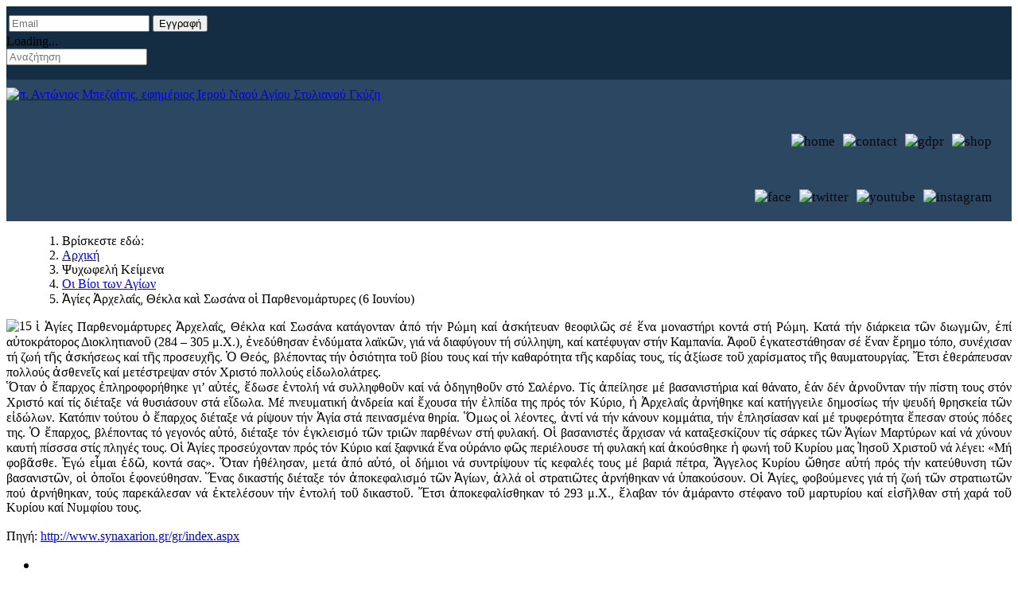

--- FILE ---
content_type: text/html; charset=utf-8
request_url: https://pantonios.gr/index.php/psyxofeli-keimena/oi-vioi-ton-agion/6729-agies-arxelais-thekla-kai-sosana-oi-parthenomartyres-6-iouniou
body_size: 17227
content:

<!doctype html>
<html lang="el-gr" dir="ltr">
    
  <head>
  	<!-- Start TAGZ: -->
  	<meta name="twitter:card" content="summary_large_image"/>
	<meta name="twitter:description" content="ἱ Ἁ&amp;gamma;ί&amp;epsilon;&amp;sigmaf; &amp;Pi;&amp;alpha;&amp;rho;&amp;theta;&amp;epsilon;&amp;nu;&amp;omicron;&amp;mu;ά&amp;rho;&amp;tau;&amp;upsilon;&amp;rho;&amp;epsilon;&amp;sigmaf; Ἀ&amp;rho;&amp;chi;&amp;epsilon;&amp;lambda;&amp;alpha;ΐ&amp;sigmaf;, &amp;Theta;έ&amp;kappa;&amp;lambda;&amp;alpha; &amp;k"/>
	<meta name="twitter:image" content="https://pantonios.gr/images/stories/GRAMMATA/15.png"/>
	<meta name="twitter:title" content="Ἁγίες Ἀρχελαΐς, Θέκλα καὶ Σωσάνα οἱ Παρθενομάρτυρες (6 Ιουνίου)"/>
	<meta property="og:description" content="ἱ Ἁ&amp;gamma;ί&amp;epsilon;&amp;sigmaf; &amp;Pi;&amp;alpha;&amp;rho;&amp;theta;&amp;epsilon;&amp;nu;&amp;omicron;&amp;mu;ά&amp;rho;&amp;tau;&amp;upsilon;&amp;rho;&amp;epsilon;&amp;sigmaf; Ἀ&amp;rho;&amp;chi;&amp;epsilon;&amp;lambda;&amp;alpha"/>
	<meta property="og:image" content="https://pantonios.gr/images/stories/GRAMMATA/15.png"/>
	<meta property="og:image:height" content="79"/>
	<meta property="og:image:width" content="35"/>
	<meta property="og:site_name" content="π. Αντώνιος Μπεζαΐτης, εφημέριος Ιερού Ναού Αγίου Στυλιανού Γκύζη"/>
	<meta property="og:title" content="Ἁγίες Ἀρχελαΐς, Θέκλα καὶ Σωσάνα οἱ Παρθενομάρτυρες (6 Ιουνίου)"/>
	<meta property="og:type" content="website"/>
	<meta property="og:url" content="https://pantonios.gr/index.php/psyxofeli-keimena/oi-vioi-ton-agion/6729-agies-arxelais-thekla-kai-sosana-oi-parthenomartyres-6-iouniou"/>
  	<!-- End TAGZ -->
  		
        <meta charset="utf-8">
        <meta name="viewport" content="width=device-width, initial-scale=1, shrink-to-fit=no">
        <link rel="canonical" href="https://pantonios.gr/index.php/psyxofeli-keimena/oi-vioi-ton-agion/6729-agies-arxelais-thekla-kai-sosana-oi-parthenomartyres-6-iouniou">
		
		
		<!-- HTML Meta Tags -->
  <title>π. Αντώνιος Μπεζαΐτης, εφημέριος Ιερού Ναού Αγίου Στυλιανού Γκύζη</title>
  <meta name="description" content="π. Αντώνιος Μπεζαΐτης, εφημέριος Ιερού Ναού Αγίου Στυλιανού Γκύζη">

  <!-- Facebook Meta Tags -->
  <meta property="og:url" content="http://www.pantonios.gr">
  <meta property="og:type" content="website">
  <meta property="og:title" content="π. Αντώνιος Μπεζαΐτης, εφημέριος Ιερού Ναού Αγίου Στυλιανού Γκύζη">
  <meta property="og:description" content="π. Αντώνιος Μπεζαΐτης, εφημέριος Ιερού Ναού Αγίου Στυλιανού Γκύζη">
  <meta property="og:image" content="https://pantonios.gr/og_image.jpg">

  <!-- Twitter Meta Tags -->
  <meta name="twitter:card" content="summary_large_image">
  <meta property="twitter:domain" content="pantonios.gr">
  <meta property="twitter:url" content="http://www.pantonios.gr">
  <meta name="twitter:title" content="π. Αντώνιος Μπεζαΐτης, εφημέριος Ιερού Ναού Αγίου Στυλιανού Γκύζη">
  <meta name="twitter:description" content="π. Αντώνιος Μπεζαΐτης, εφημέριος Ιερού Ναού Αγίου Στυλιανού Γκύζη">
  <meta name="twitter:image" content="https://pantonios.gr/og_image.jpg">
		
        <meta charset="utf-8">
	<meta name="author" content="pater">
	<meta name="description" content="π. Αντώνιος Μπεζαΐτης, εφημέριος Ιερού Ναού Αγίου Στυλιανού Γκύζη">
	<meta name="generator" content="HELIX_ULTIMATE_GENERATOR_TEXT">
	<title>Ἁγίες Ἀρχελαΐς, Θέκλα καὶ Σωσάνα οἱ Παρθενομάρτυρες (6 Ιουνίου)</title>
	<link href="/images/favicon.ico" rel="icon" type="image/vnd.microsoft.icon">
<link href="/media/com_miniteklivesearch/css/miniteklivesearch.css?9d4f9d759e261a969ee8b5a1d2b9d0fc" rel="stylesheet" />
	<link href="/media/vendor/joomla-custom-elements/css/joomla-alert.min.css?0.2.0" rel="stylesheet" />
	<link href="/plugins/content/pdf_embed/assets/css/style.css" rel="stylesheet" />
	<link href="/plugins/system/ampz/ampz/css/ampz.min.css" rel="stylesheet" />
	<link href="//fonts.googleapis.com/css?family=Open+Sans:400,600,700" rel="stylesheet" />
	<link href="/media/plg_system_jcemediabox/css/jcemediabox.min.css?2c837ab2c7cadbdc35b5bd7115e9eff1" rel="stylesheet" />
	<link href="/templates/shaper_gazette/css/bootstrap.min.css" rel="stylesheet" />
	<link href="/plugins/system/helixultimate/assets/css/system-j4.min.css" rel="stylesheet" />
	<link href="/templates/shaper_gazette/css/font-awesome.min.css" rel="stylesheet" />
	<link href="/templates/shaper_gazette/css/custom.css" rel="stylesheet" />
	<link href="/templates/shaper_gazette/css/fa-v4-shims.css" rel="stylesheet" />
	<link href="/templates/shaper_gazette/css/presets/default.css" rel="stylesheet" />
	<link href="/modules/mod_vertical_menu/cache/363/65d29278d01f6471b10fa9362ee2b8d6.css" rel="stylesheet" />
	<link href="/modules/mod_vertical_menu/cache/380/290be34b2c17bd88666d39c1a8e743bc.css" rel="stylesheet" />
	<link href="https://pantonios.gr/media/com_acym/css/module.min.css?v=873" rel="stylesheet" />
	<link href="/media/plg_system_youtuber/assets/fancybox/jquery.fancybox.min.css?v=3.2.3" rel="stylesheet" />
	<link href="/media/plg_system_youtuber/assets/css/frontend.css?v=3.2.3" rel="stylesheet" />
	<link href="https://fonts.googleapis.com/css?family=Roboto:400,400italic,500,500italic,700,700italic&amp;subset=latin,cyrillic" rel="stylesheet" />
	<style>
        #ampz_inline_mobile { background-color: #ffffff }
        @media (min-width: 600px) {
            #ampz_inline_mobile {
                display: none !important;
            }
        }
        @media (max-width: 600px) {
            #ampz_inline_mobile {
                display: block !important;
            }
        }</style>
	<style>.mfp-content{
			font-family: 'Open Sans', helvetica, arial, sans-serif;

		}</style>
	<style>h1{font-family: 'Arial', sans-serif;text-decoration: none;}
</style>
	<style>.logo-image {height:101px;}.logo-image-phone {height:101px;}</style>
	<style>#sp-section-1{ background-color:#142D43;padding:8px 0px 18px 0px; }</style>
	<style>#sp-logo{ background-color:#2C4762;padding:5px 20px 5px 0px;; }</style>
	<style>#sp-ploigisi{ margin:0px 30px 0px 30px; }</style>
	<style>#sp-footer1{ background-color:#385C7C;padding:20px;margin:0px 0px 0px 0px; }</style>
	<style>
.noscript div#off-menu_363 dl.level1 dl{
	position: static;
}
.noscript div#off-menu_363 dl.level1 dd.parent{
	height: auto !important;
	display: block;
	visibility: visible;
}
</style>
	<style>
.noscript div#off-menu_380 dl.level1 dl{
	position: static;
}
.noscript div#off-menu_380 dl.level1 dd.parent{
	height: auto !important;
	display: block;
	visibility: visible;
}
</style>
<script src="/media/vendor/jquery/js/jquery.min.js?3.7.1"></script>
	<script src="/media/legacy/js/jquery-noconflict.min.js?647005fc12b79b3ca2bb30c059899d5994e3e34d"></script>
	<script type="application/json" class="joomla-script-options new">{"data":{"breakpoints":{"tablet":991,"mobile":480},"header":{"stickyOffset":"100"}},"com_miniteklivesearch":{"site_path":"https:\/\/pantonios.gr\/","orOperator":"or","andOperator":"and","notOperator":"not"},"joomla.jtext":{"COM_MINITEKLIVESEARCH_MESSAGE_ENTER_SEARCH_TITLE":"You must enter a title for this search.","ERROR":"\u03a3\u03c6\u03ac\u03bb\u03bc\u03b1","MESSAGE":"\u039c\u03ae\u03bd\u03c5\u03bc\u03b1","NOTICE":"\u0395\u03b9\u03b4\u03bf\u03c0\u03bf\u03af\u03b7\u03c3\u03b7","WARNING":"\u03a0\u03c1\u03bf\u03b5\u03b9\u03b4\u03bf\u03c0\u03bf\u03af\u03c3\u03b7\u03c3\u03b7","JCLOSE":"\u039a\u03bb\u03b5\u03af\u03c3\u03b9\u03bc\u03bf","JOK":"\u039fK","JOPEN":"\u0391\u03bd\u03bf\u03b9\u03c7\u03c4\u03cc"},"system.paths":{"root":"","rootFull":"https:\/\/pantonios.gr\/","base":"","baseFull":"https:\/\/pantonios.gr\/"},"csrf.token":"e2eaaeb011abe8fea20930e5dc39085a"}</script>
	<script src="/media/system/js/core.min.js?37ffe4186289eba9c5df81bea44080aff77b9684"></script>
	<script src="/media/vendor/bootstrap/js/bootstrap-es5.min.js?5.3.2" nomodule defer></script>
	<script src="/media/system/js/showon-es5.min.js?0e293ba9dec283752e25f4e1d5eb0a6f8c07d3be" defer nomodule></script>
	<script src="/media/system/js/messages-es5.min.js?c29829fd2432533d05b15b771f86c6637708bd9d" nomodule defer></script>
	<script src="/media/vendor/bootstrap/js/popover.min.js?5.3.2" type="module"></script>
	<script src="/media/system/js/showon.min.js?f79c256660e2c0ca2179cf7f3168ea8143e1af82" type="module"></script>
	<script src="/media/vendor/bootstrap/js/toast.min.js?5.3.2" type="module"></script>
	<script src="/media/vendor/bootstrap/js/tab.min.js?5.3.2" type="module"></script>
	<script src="/media/vendor/bootstrap/js/scrollspy.min.js?5.3.2" type="module"></script>
	<script src="/media/vendor/bootstrap/js/dropdown.min.js?5.3.2" type="module"></script>
	<script src="/media/vendor/bootstrap/js/offcanvas.min.js?5.3.2" type="module"></script>
	<script src="/media/vendor/bootstrap/js/modal.min.js?5.3.2" type="module"></script>
	<script src="/media/vendor/bootstrap/js/collapse.min.js?5.3.2" type="module"></script>
	<script src="/media/vendor/bootstrap/js/carousel.min.js?5.3.2" type="module"></script>
	<script src="/media/vendor/bootstrap/js/button.min.js?5.3.2" type="module"></script>
	<script src="/media/vendor/bootstrap/js/alert.min.js?5.3.2" type="module"></script>
	<script src="/media/com_miniteklivesearch/js/miniteklivesearch.js?9d4f9d759e261a969ee8b5a1d2b9d0fc"></script>
	<script src="/media/system/js/messages.min.js?7f7aa28ac8e8d42145850e8b45b3bc82ff9a6411" type="module"></script>
	<script src="/plugins/system/offlajnparams/compat/greensock.js"></script>
	<script src="/plugins/system/ampz/ampz/js/ampz.min.js"></script>
	<script src="/media/plg_system_jcemediabox/js/jcemediabox.min.js?2c837ab2c7cadbdc35b5bd7115e9eff1"></script>
	<script src="/templates/shaper_gazette/js/main.js"></script>
	<script src="/modules/mod_vertical_menu/js/perfect-scrollbar.js?v=4.0.320"></script>
	<script src="/modules/mod_vertical_menu/js/mod_vertical_menu.js?v=4.0.320"></script>
	<script src="https://pantonios.gr/media/com_acym/js/module.min.js?v=873" defer></script>
	<script src="/media/plg_system_youtuber/assets/fancybox/jquery.fancybox.min.js?v=3.2.3"></script>
	<script src="/media/plg_system_youtuber/assets/js/frontend.js?v=3.2.3"></script>
	<script>var ampzSettings = {"ampzCounts":"","ampzNetworks":["facebook","twitter","instagram","youtube","viber"],"ampzEntranceDelay":"1.5s","ampzEntranceDelayMobile":"1.5s","ampzMobileOnlyButtons":"","ampzMobileWidth":"600","ampzFlyinEntranceEffect":"ampz_flyin_right bounceInUp","ampzThresholdTotalShares":"0","ampzBaseUrl":"https:\/\/pantonios.gr\/","ampzShareUrl":"https%3A%2F%2Fpantonios.gr%2Findex.php%2Fpsyxofeli-keimena%2Foi-vioi-ton-agion%2F6729-agies-arxelais-thekla-kai-sosana-oi-parthenomartyres-6-iouniou","ampzOpenInNewTab":"","ampzFbAT":"0","ampzCacheLifetime":"3600","ampzCachedCounts":"","ampzFlyInTriggerBottom":"","ampzFlyInTriggerTime":"","ampzFlyInTriggerTimeSeconds":"10000","ampzActiveComponent":"com_content","ampzFlyInDisplayMobile":"","ampzInlineDisplayMobile":"","ampzInlineDisableExpandOnHover":"","ampzSidebarDisplayMobile":"","ampzFlyInCookieType":"never","ampzFlyInCookieDuration":"5","ampzSideBarVisibility":"inline","ampzMobileVisibility":"inline","ampzSideBarStartClosed":""};</script>
	<script>jQuery(document).ready(function(){WfMediabox.init({"base":"\/","theme":"standard","width":"","height":"","lightbox":0,"shadowbox":0,"icons":1,"overlay":1,"overlay_opacity":0.80000000000000004,"overlay_color":"#000000","transition_speed":500,"close":2,"labels":{"close":"Close","next":"Next","previous":"Previous","cancel":"Cancel","numbers":"{{numbers}}","numbers_count":"{{current}} of {{total}}","download":"Download"},"swipe":true,"expand_on_click":true});});</script>
	<script>template="shaper_gazette";</script>
	<script>
			document.addEventListener('DOMContentLoaded', function()
			{
				MinitekLiveSearch.initialise(
					{"mls_layout":"dropdown","gather_search_statistics":"0","append_to_url":"0","word_match":"fuzzy","search_in_titles":"0","search_text":"\u0391\u03bd\u03b1\u03b6\u03ae\u03c4\u03b7\u03c3\u03b7","show_autosuggest":"0","show_popular_searches":"0","query_link":"0","query_link_itemid":"","show_advanced_tips":"0","advanced_tips_content":"","empty_search_content":"","show_advanced":"0","expand_advanced":"0","open_filters":"0","max_filters_items":10,"mls_filters_max_height":300,"show_explained_filters":"0","show_date_filters":"0","expand_date_filters":"0","show_explained_dates":"0","save_searches":"0","save_searches_messages":"inline","show_suggested_query":"0","show_explained_query":"0","mls_pagination_results":"0","mls_scroll_to_top":"1","mls_results_per_page":1000,"mls_select_results_per_page":"0","sort_order":"relevance","sort_direction":"desc","mls_select_ordering":"0","mls_highlight_terms":"0","mls_result_image":"1","mls_crop_images":"0","mls_image_max_width":200,"mls_aspect_ratio":"3:2","mls_result_taxonomy":"1","mls_result_description":"0","mls_description_length":255,"mls_result_date":"0","mls_result_url":"0","mls_result_new_tab":"1","load_fontawesome":"1","load_bootstrap":"0","version_check":"1","show_page_heading":0,"orderby_sec":"alpha","display_num":"30","article_layout":"_:default","show_title":"0","link_titles":"0","show_intro":"0","show_category":"0","link_category":"0","show_parent_category":"0","link_parent_category":"0","show_author":"0","link_author":"0","show_create_date":"0","show_modify_date":"0","show_publish_date":"0","show_item_navigation":"0","show_vote":"0","show_hits":"0","menu_text":1,"menu_show":1,"helixultimatemenulayout":"{\"width\":600,\"menualign\":\"right\",\"megamenu\":0,\"showtitle\":1,\"faicon\":\"\",\"customclass\":\"\",\"dropdown\":\"right\",\"badge\":\"\",\"badge_position\":\"\",\"badge_bg_color\":\"\",\"badge_text_color\":\"\",\"layout\":[]}","helixultimate_enable_page_title":"0","helixultimate_page_title_heading":"h2","secure":0,"page_title":"\u039f\u03b9 \u0392\u03af\u03bf\u03b9 \u03c4\u03c9\u03bd \u0391\u03b3\u03af\u03c9\u03bd","page_description":"\u03c0. \u0391\u03bd\u03c4\u03ce\u03bd\u03b9\u03bf\u03c2 \u039c\u03c0\u03b5\u03b6\u03b1\u0390\u03c4\u03b7\u03c2, \u03b5\u03c6\u03b7\u03bc\u03ad\u03c1\u03b9\u03bf\u03c2 \u0399\u03b5\u03c1\u03bf\u03cd \u039d\u03b1\u03bf\u03cd \u0391\u03b3\u03af\u03bf\u03c5 \u03a3\u03c4\u03c5\u03bb\u03b9\u03b1\u03bd\u03bf\u03cd \u0393\u03ba\u03cd\u03b6\u03b7","page_rights":null,"robots":null,"mls_alt_layout":"_:default","searchtypes":["10"],"filters_position":"top"},
					1,
					'index.php?option=com_miniteklivesearch&view=search',
					'/index.php/component/miniteklivesearch/?task=suggestions.suggest&format=json&tmpl=component&form=1'
				);
			});
		</script>
	<script>
        if(typeof acymModule === 'undefined'){
            var acymModule = [];
			acymModule['emailRegex'] = /^[a-z0-9!#$%&\'*+\/=?^_`{|}~-]+(?:\.[a-z0-9!#$%&\'*+\/=?^_`{|}~-]+)*\@([a-z0-9-]+\.)+[a-z0-9]{2,20}$/i;
			acymModule['NAMECAPTION'] = 'Ονοματεπώνυμο';
			acymModule['NAME_MISSING'] = 'Παρακαλούμε εισάγετε το ονοματεπώνυμό σας';
			acymModule['EMAILCAPTION'] = 'Email';
			acymModule['VALID_EMAIL'] = 'Παρακαλούμε εισάγετε μια σωστή διεύθυνση e-mail';
			acymModule['VALID_EMAIL_CONFIRMATION'] = 'Το πεδίο email και το πεδίο επιβεβαίωσης email πρέπει να είναι πανομοιότυπα';
			acymModule['CAPTCHA_MISSING'] = 'Ο έλεγχος captcha δεν είναι σωστός, προσπαθήστε ξανά';
			acymModule['NO_LIST_SELECTED'] = 'Παρακαλούμε επιλέξτε τις λίστες που θα θέλατε να εγγραφείτε';
			acymModule['NO_LIST_SELECTED_UNSUB'] = 'Επιλέξτε τις λίστες από τις οποίες θέλετε να καταργήσετε την εγγραφή σας';
            acymModule['ACCEPT_TERMS'] = 'Παρακαλώ τσεκάρετε  τους Όρους Χρήσης και την Πολιτική Απορρήτου για να προχωρήσετε';
        }
		</script>
	<script>window.addEventListener("DOMContentLoaded", (event) => {
acymModule["excludeValuesformAcym49181"] = [];
acymModule["excludeValuesformAcym49181"]["2"] = "Email";  });</script>
	<svg height="0" style="position:absolute"><symbol id="sym-keyboard-left" xmlns:inkscape="http://www.inkscape.org/namespaces/inkscape" xmlns:sodipodi="http://sodipodi.sourceforge.net/DTD/sodipodi-0.dtd" xmlns="http://www.w3.org/2000/svg" xmlns:svg="http://www.w3.org/2000/svg" viewBox="0 0 306 306" version="1.1" id="svg1" sodipodi:docname="keyboard-left.svg" inkscape:version="1.3.2 (091e20e, 2023-11-25, custom)">
  <defs id="defs1"/>
  <sodipodi:namedview id="namedview1" pagecolor="#ffffff" bordercolor="#000000" borderopacity="0.25" inkscape:showpageshadow="2" inkscape:pageopacity="0.0" inkscape:pagecheckerboard="0" inkscape:deskcolor="#d1d1d1" showguides="true" inkscape:zoom="2.0686275" inkscape:cx="153.24171" inkscape:cy="153" inkscape:window-width="1600" inkscape:window-height="829" inkscape:window-x="-8" inkscape:window-y="-8" inkscape:window-maximized="1" inkscape:current-layer="svg1"/>
  <polygon fill="currentColor" points="175.95,153 58.65,270.3 94.35,306 247.35,153 94.35,0 58.65,35.7 " id="polygon1" transform="rotate(180,153,153)"/>
</symbol></svg>
	<script data-cfasync="false">
('complete' === document.readyState ? function(e,c){c()} : document.addEventListener)('DOMContentLoaded', function(){
	(window.jq183||jQuery)('.noscript').removeClass('noscript');
	window.sm363 = new VerticalSlideMenu({
		id: 363,
		visibility: ["0","0","1","1","0",["0","px"],["10000","px"]],
		parentHref: 0,
		theme: 'rounded',
		result: 'Αποτελέσματα Αναζήτησης',
		noResult: 'Δεν βρέθηκαν αποτελέσματα',
		backItem: '',
		filterDelay: 500,
		filterMinChar: 3,
		navtype: 'drop',
		sidebar: -1,
		popup: 0,
		overlay: 0,
		sidebarUnder: 768,
		width: 400,
		menuIconCorner: 1,
		menuIconX: -70,
		menuIconY: 10,
		hidePopupUnder: 1750,
		siteBg: '#444444',
		effect: 1,
    dur: 400/1000,
		perspective: 0,
		inEase: 'Quad.easeOut'.split('.').reverse().join(''),
		inOrigin: '50% 50% 0',
		inX: 100,
		inUnitX: '%',
    logoUrl: '',
		inCSS: {
			y: 0,
			opacity: 100/100,
			rotationX: 0,
			rotationY: 0,
			rotationZ: 0,
			skewX: 0,
			skewY: 0,
			scaleX: 100/100,
			scaleY: 100/100
		},
		outEase: 'Quad.easeOut'.split('.').reverse().join(''),
		outOrigin: '50% 50% 0',
		outX: -100,
		outUnitX: '%',
		outCSS: {
			y: 0,
			opacity: 100/100,
			rotationX: 0,
			rotationY: 0,
			rotationZ: 0,
			skewX: 0,
			skewY: 0,
			scaleX: 100/100,
			scaleY: 100/100
		},
		anim: {
			perspective: 1000,
			inDur: 300/1000,
			inEase: 'Quad.easeOut'.split('.').reverse().join(''),
			inOrigin: '50% 50% 0',
			inX: -30,
			inUnitX: 'px',
			inCSS: {
				y: 0,
				opacity: 0/100,
				rotationX: 0,
				rotationY: 0,
				rotationZ: 0,
				skewX: 0,
				skewY: 0,
				scaleX: 100/100,
				scaleY: 100/100
			},
			outDur: 300/1000,
			outEase: 'Quad.easeOut'.split('.').reverse().join(''),
			outOrigin: '50% 50% 0',
			outX: 20,
			outUnitX: 'px',
			outCSS: {
				y: 0,
				opacity: 0/100,
				rotationX: 0,
				rotationY: 0,
				rotationZ: 0,
				skewX: 0,
				skewY: 0,
				scaleX: 100/100,
				scaleY: 100/100
			}
		},
		miAnim: 0,
		miDur: 500/1000,
		miShift: 40/1000,
		miEase: 'Quad.easeOut'.split('.').reverse().join(''),
		miX: 40,
		miUnitX: '%',
		miCSS: {
			transformPerspective: 600,
			transformOrigin: '50% 50% 0',
			y: 0,
			opacity: 0/100,
			rotationX: 0,
			rotationY: 0,
			rotationZ: 0,
			skewX: 0,
			skewY: 0,
			scaleX: 100/100,
			scaleY: 100/100
		},
		iconAnim: 0 && 0,
		bgX: 33,
		dropwidth: 310,
		dropspace: 0,
		dropFullHeight: 0,
		dropEvent: 'mouseenter',
		opened: 1,
		autoOpen: 0,
		autoOpenAnim: 1,
		hideBurger: 0,
		scrollOffset: parseInt('0||px')
	});
});
</script>
	<svg height="0" style="position:absolute"><symbol id="sym-point-to-right" xmlns="http://www.w3.org/2000/svg" viewBox="0 0 451.846 451.847">
	<path fill="currentColor" d="M345.441,248.292L151.154,442.573c-12.359,12.365-32.397,12.365-44.75,0c-12.354-12.354-12.354-32.391,0-44.744L278.318,225.92L106.409,54.017c-12.354-12.359-12.354-32.394,0-44.748c12.354-12.359,32.391-12.359,44.75,0l194.287,194.284c6.177,6.18,9.262,14.271,9.262,22.366C354.708,234.018,351.617,242.115,345.441,248.292z"/>
</symbol></svg>
	<script data-cfasync="false">
('complete' === document.readyState ? function(e,c){c()} : document.addEventListener)('DOMContentLoaded', function(){
	(window.jq183||jQuery)('.noscript').removeClass('noscript');
	window.sm380 = new VerticalSlideMenu({
		id: 380,
		visibility: ["1","1","0","0","0",["0","px"],["10000","px"]],
		parentHref: 0,
		theme: 'rounded',
		result: 'Αποτελέσματα Αναζήτησης',
		noResult: 'Δεν βρέθηκαν αποτελέσματα',
		backItem: '',
		filterDelay: 500,
		filterMinChar: 3,
		navtype: 'drop',
		sidebar: -1,
		popup: 0,
		overlay: 0,
		sidebarUnder: 768,
		width: 400,
		menuIconCorner: 1,
		menuIconX: 0,
		menuIconY: 0,
		hidePopupUnder: 1750,
		siteBg: '#444444',
		effect: 1,
    dur: 400/1000,
		perspective: 0,
		inEase: 'Quad.easeOut'.split('.').reverse().join(''),
		inOrigin: '50% 50% 0',
		inX: 100,
		inUnitX: '%',
    logoUrl: '',
		inCSS: {
			y: 0,
			opacity: 100/100,
			rotationX: 0,
			rotationY: 0,
			rotationZ: 0,
			skewX: 0,
			skewY: 0,
			scaleX: 100/100,
			scaleY: 100/100
		},
		outEase: 'Quad.easeOut'.split('.').reverse().join(''),
		outOrigin: '50% 50% 0',
		outX: -100,
		outUnitX: '%',
		outCSS: {
			y: 0,
			opacity: 100/100,
			rotationX: 0,
			rotationY: 0,
			rotationZ: 0,
			skewX: 0,
			skewY: 0,
			scaleX: 100/100,
			scaleY: 100/100
		},
		anim: {
			perspective: 1000,
			inDur: 300/1000,
			inEase: 'Quad.easeOut'.split('.').reverse().join(''),
			inOrigin: '50% 50% 0',
			inX: -30,
			inUnitX: 'px',
			inCSS: {
				y: 0,
				opacity: 0/100,
				rotationX: 0,
				rotationY: 0,
				rotationZ: 0,
				skewX: 0,
				skewY: 0,
				scaleX: 100/100,
				scaleY: 100/100
			},
			outDur: 300/1000,
			outEase: 'Quad.easeOut'.split('.').reverse().join(''),
			outOrigin: '50% 50% 0',
			outX: 20,
			outUnitX: 'px',
			outCSS: {
				y: 0,
				opacity: 0/100,
				rotationX: 0,
				rotationY: 0,
				rotationZ: 0,
				skewX: 0,
				skewY: 0,
				scaleX: 100/100,
				scaleY: 100/100
			}
		},
		miAnim: 0,
		miDur: 500/1000,
		miShift: 40/1000,
		miEase: 'Quad.easeOut'.split('.').reverse().join(''),
		miX: 40,
		miUnitX: '%',
		miCSS: {
			transformPerspective: 600,
			transformOrigin: '50% 50% 0',
			y: 0,
			opacity: 0/100,
			rotationX: 0,
			rotationY: 0,
			rotationZ: 0,
			skewX: 0,
			skewY: 0,
			scaleX: 100/100,
			scaleY: 100/100
		},
		iconAnim: 0 && 0,
		bgX: 33,
		dropwidth: 310,
		dropspace: 0,
		dropFullHeight: 0,
		dropEvent: 'mouseenter',
		opened: 1,
		autoOpen: 0,
		autoOpenAnim: 1,
		hideBurger: 0,
		scrollOffset: parseInt('0||px')
	});
});
</script>
	<script type="application/json" id="youtuber-cfg">{"ajax_url":"\/index.php\/psyxofeli-keimena\/oi-vioi-ton-agion\/6729-agies-arxelais-thekla-kai-sosana-oi-parthenomartyres-6-iouniou","lang":{"more":"More","less":"Less"},"fancybox_params":"{\"type\":\"iframe\",\"iframe\":{\"allowfullscreen\":true}}"}</script>
		
		
	<!-- PushAlert -->
<script type="text/javascript">
        (function(d, t) {
                var g = d.createElement(t),
                s = d.getElementsByTagName(t)[0];
                g.src = "https://cdn.pushalert.co/integrate_33d54ffbb74998522fbb420ae15cd7b1.js";
                s.parentNode.insertBefore(g, s);
        }(document, "script"));
</script>
<!-- End PushAlert -->
	
		
		
    </head>
    <body class="site helix-ultimate hu com_content com-content view-article layout-default task-none itemid-1248 el-gr ltr sticky-header layout-fluid offcanvas-init offcanvs-position-right">
    
    <div class="body-wrapper">
        <div class="body-innerwrapper">
                        
<section id="sp-section-1" >

						<div class="container">
				<div class="container-inner">
			
	
<div class="row">
	<div id="sp-keni2" class="col-lg-5 "><div class="sp-column "><div class="sp-module "><div class="sp-module-content">
<div id="mod-custom374" class="mod-custom custom">
    </div>
</div></div></div></div><div id="sp-eggrafi" class="col-lg-4 "><div class="sp-column "><div class="sp-module "><div class="sp-module-content">	<div class="acym_module " id="acym_module_formAcym49181">
		<div class="acym_fulldiv" id="acym_fulldiv_formAcym49181" >
			<form enctype="multipart/form-data"
				  id="formAcym49181"
				  name="formAcym49181"
				  method="POST"
				  action="/index.php/component/acym/frontusers?tmpl=component"
				  onsubmit="return submitAcymForm('subscribe','formAcym49181', 'acymSubmitSubForm')">
				<div class="acym_module_form">
                    
<table class="acym_form">
	<tr>
        <td class="onefield acyfield_2 acyfield_text"><input id="email_field_283"  name="user[email]" placeholder="Email" value="" data-authorized-content="{&quot;0&quot;:&quot;all&quot;,&quot;regex&quot;:&quot;&quot;,&quot;message&quot;:&quot;\\u039b\\u03b1\\u03bd\\u03b8\\u03b1\\u03c3\\u03bc\\u03ad\\u03bd\\u03b7 \\u03c4\\u03b9\\u03bc\\u03ae \\u03b3\\u03b9\\u03b1 \\u03c4\\u03bf \\u03c0\\u03b5\\u03b4\\u03af\\u03bf Email&quot;}" required type="email" class="cell acym__user__edit__email  "><div class="acym__field__error__block" data-acym-field-id="2"></div></td>
		<td  class="acysubbuttons">
			<noscript>
                Ενεργοποιήστε τη Javascript για να υποβάλετε αυτήν τη φόρμα			</noscript>
			<input type="button"
				   class="btn btn-primary button subbutton"
				   value="Εγγραφή"
				   name="Submit"
				   onclick="try{ return submitAcymForm('subscribe','formAcym49181', 'acymSubmitSubForm'); }catch(err){alert('The form could not be submitted '+err);return false;}" />
            		</td>
	</tr>
</table>
				</div>

				<input type="hidden" name="ctrl" value="frontusers" />
				<input type="hidden" name="task" value="notask" />
				<input type="hidden" name="option" value="com_acym" />

                
				<input type="hidden" name="ajax" value="1" />
				<input type="hidden" name="successmode" value="replace" />
				<input type="hidden" name="acy_source" value="Module n°378" />
				<input type="hidden" name="hiddenlists" value="1" />
				<input type="hidden" name="fields" value="name,email" />
				<input type="hidden" name="acyformname" value="formAcym49181" />
				<input type="hidden" name="acysubmode" value="mod_acym" />
				<input type="hidden" name="confirmation_message" value="" />

                			</form>
		</div>
	</div>
</div></div></div></div><div id="sp-minitek" class="col-lg-3 "><div class="sp-column "><div class="sp-module "><div class="sp-module-content"><div class="mls mls-dropdown"><form id="mls-1" action="/index.php/component/miniteklivesearch/search" method="get" class="mls-form" onsubmit="return false;" data-form="1" data-itemid="0">
	<input type="hidden" name="moduleid" value="1" />

	<div class="mls-input-bar">
		<div class="input-group">
			<div class="input-group-addon">
				<i class="fas fa-search"></i>
				<div class="mls-clear-input"><i class="fas fa-times"></i></div>
				<div class="mls-loader">
					<div class="spinner-border spinner-border-sm" role="status">
						<span class="visually-hidden">Loading...</span>
					</div>
				</div>
			</div>
			<input type="text" name="q" value="" class="inputbox mls-input col" autocomplete="off" placeholder="Αναζήτηση" /><div class="mls-input-tools"></div>
			<input type="hidden" name="ajax" value="1" />
		</div>
	</div>

	<div class="mls-content mls-top "><div class="mls-results "></div></div>
</form></div></div></div></div></div></div>
							</div>
			</div>
			
	</section>

<section id="sp-logo" >

						<div class="container">
				<div class="container-inner">
			
	
<div class="row">
	<div id="sp-logo" class="col-lg-4 "><div class="sp-column "><div class="logo"><a href="/">
				<img class='logo-image '
					srcset='https://pantonios.gr/images/stories/Banner/logo.jpg 1x, '
					src='https://pantonios.gr/images/stories/Banner/logo.jpg'
					alt='π. Αντώνιος Μπεζαΐτης, εφημέριος Ιερού Ναού Αγίου Στυλιανού Γκύζη'
				/>
				</a></div></div></div><div id="sp-flexi" class="col-lg-5 "><div class="sp-column "><div class="sp-module "><div class="sp-module-content"><style>
.topnav {
  overflow: hidden;
  background-color: #2c4762;
border-bottom: 0px solid #2c4762;
}

.topnav a {
  float: right;
  color: #07090F;
  text-align: center;
 padding: 35px 5px 15px 5px;
  text-decoration: none;
  font-size: 17px;
}

.topnav a:hover {
  background-color: transaperent;
  color: black;
}

.topnav a.active {
  background-color: transaperent;
  color: white;
}
</style>

<div class="topnav">


<a href="https://fliphtml5.com/homepage/gvabh" target="_blank">
    <img title="shop" src="https://www.pantonios.gr/images/stories/menu_top/shop.jpg" onmouseover="this.src='https://www.pantonios.gr/images/stories/menu_top/shop.jpg'" onmouseout="this.src='https://www.pantonios.gr/images/stories/menu_top/shop.jpg'" />
	</a>


<a href="https://www.pantonios.gr/index.php/gdpr">
    <img title="gdpr" src="https://www.pantonios.gr/images/stories/menu_top/gdpr.jpg" onmouseover="this.src='https://www.pantonios.gr/images/stories/menu_top/gdpr.jpg'" onmouseout="this.src='https://www.pantonios.gr/images/stories/menu_top/gdpr.jpg'" />
	</a>	


<a href="https://www.pantonios.gr/index.php/contact" id="contact">
    <img title="contact" src="https://www.pantonios.gr/images/stories/menu_top/contact.jpg" onmouseover="this.src='https://www.pantonios.gr/images/stories/menu_top/contact.jpg'" onmouseout="this.src='https://www.pantonios.gr/images/stories/menu_top/contact.jpg'" />
	</a>

<a href="https://www.pantonios.gr/index.php"  id="home">
    <img title="home" src="https://www.pantonios.gr/images/stories/menu_top/home.jpg" onmouseover="this.src='https://www.pantonios.gr/images/stories/menu_top/home.jpg'" onmouseout="this.src='https://www.pantonios.gr/images/stories/menu_top/home.jpg'" />
	</a>
	
	
</div></div></div></div></div><div id="sp-flexi2" class="col-lg-3 "><div class="sp-column "><div class="sp-module "><div class="sp-module-content"><style>
.topnav {
  overflow: hidden;
  background-color: #2c4762;
border-bottom: 0px solid #2c4762;
}

.topnav a {
  float: right;
  color: #07090F;
  text-align: center;
  padding: 35px 5px 15px 5px;
  text-decoration: none;
  font-size: 17px;
}

.topnav a:hover {
  background-color: transaperent;
  color: black;
}

.topnav a.active {
  background-color: transaperent;
  color: white;
}
</style>

<div class="topnav">


<a href="https://www.instagram.com/fr_antonios_bezaitis/?hl=el" target="_blank">
    <img title="instagram" src="https://www.pantonios.gr/images/stories/menu_top/instagram.jpg" onmouseover="this.src='https://www.pantonios.gr/images/stories/menu_top/instagram.jpg'" onmouseout="this.src='https://www.pantonios.gr/images/stories/menu_top/instagram.jpg'" />
	</a>

<a href="https://www.youtube.com/channel/UCfmAieQmpm33V0_nck4-B7A" target="_blank">
    <img title="youtube" src="https://www.pantonios.gr/images/stories/menu_top/youtube.jpg" onmouseover="this.src='https://www.pantonios.gr/images/stories/menu_top/youtube.jpg'" onmouseout="this.src='https://www.pantonios.gr/images/stories/menu_top/youtube.jpg'" />
	</a>

<a href="https://twitter.com/i/flow/login?redirect_after_login=%2FfrAntoniosBezas" target="_blank">
    <img title="twitter" src="https://www.pantonios.gr/images/stories/menu_top/twitter.jpg" onmouseover="this.src='https://www.pantonios.gr/images/stories/menu_top/twitter.jpg'" onmouseout="this.src='https://www.pantonios.gr/images/stories/menu_top/twitter.jpg'" />
	</a>


<a href="https://www.facebook.com/frantonios.bezaitis" target="_blank">
    <img title="face" src="https://www.pantonios.gr/images/stories/menu_top/face.jpg" onmouseover="this.src='https://www.pantonios.gr/images/stories/menu_top/face.jpg'" onmouseout="this.src='https://www.pantonios.gr/images/stories/menu_top/face.jpg'" />
	</a>
</div></div></div></div></div>
							</div>
			</div>
			
	</section>

<section id="sp-ploigisi" >

						<div class="container">
				<div class="container-inner">
			
	
<div class="row">
	<div id="sp-breadcrumb" class="col-lg-12 "><div class="sp-column ">
<ol itemscope itemtype="https://schema.org/BreadcrumbList" class="breadcrumb">
			<li class="float-start">
			Βρίσκεστε εδώ: &#160;
		</li>
	
				<li itemprop="itemListElement" itemscope itemtype="https://schema.org/ListItem" class="breadcrumb-item"><a itemprop="item" href="/index.php" class="pathway"><span itemprop="name">Αρχική</span></a>				<meta itemprop="position" content="1">
			</li>
					<li itemprop="itemListElement" itemscope itemtype="https://schema.org/ListItem" class="breadcrumb-item"><span itemprop="name">Ψυχωφελή Κείμενα</span>				<meta itemprop="position" content="2">
			</li>
					<li itemprop="itemListElement" itemscope itemtype="https://schema.org/ListItem" class="breadcrumb-item"><a itemprop="item" href="/index.php/psyxofeli-keimena/oi-vioi-ton-agion" class="pathway"><span itemprop="name">Οι Βίοι των Αγίων</span></a>				<meta itemprop="position" content="3">
			</li>
					<li itemprop="itemListElement" itemscope itemtype="https://schema.org/ListItem" class="breadcrumb-item active"><span itemprop="name">Ἁγίες Ἀρχελαΐς, Θέκλα καὶ Σωσάνα οἱ Παρθενομάρτυρες (6 Ιουνίου)</span>				<meta itemprop="position" content="4">
			</li>
		</ol>
</div></div></div>
							</div>
			</div>
			
	</section>

<section id="sp-main-body" >

										<div class="container">
					<div class="container-inner">
						
	
<div class="row">
	
<main id="sp-component" class="col-lg-12 ">
	<div class="sp-column ">
		<div id="system-message-container" aria-live="polite">
	</div>


		
		<div class="com-content-article item-page" itemscope itemtype="https://schema.org/Article">
    <meta itemprop="inLanguage" content="el-GR">
    
    
        
        
    
    
        
                            		
                    <div itemprop="articleBody" class="com-content-article__body">
        <p style="text-align: justify;"><img src="/images/stories/GRAMMATA/15.png" alt="15" style="margin-right: 5px; float: left;" />ἱ Ἁ&gamma;ί&epsilon;&sigmaf; &Pi;&alpha;&rho;&theta;&epsilon;&nu;&omicron;&mu;ά&rho;&tau;&upsilon;&rho;&epsilon;&sigmaf; Ἀ&rho;&chi;&epsilon;&lambda;&alpha;ΐ&sigmaf;, &Theta;έ&kappa;&lambda;&alpha; &kappa;&alpha;ί &Sigma;&omega;&sigma;ά&nu;&alpha; &kappa;&alpha;&tau;ά&gamma;&omicron;&nu;&tau;&alpha;&nu; ἀ&pi;ό &tau;ή&nu; &Rho;ώ&mu;&eta; &kappa;&alpha;ί ἀ&sigma;&kappa;ή&tau;&epsilon;&upsilon;&alpha;&nu; &theta;&epsilon;&omicron;&phi;&iota;&lambda;ῶ&sigmaf; &sigma;έ ἕ&nu;&alpha; &mu;&omicron;&nu;&alpha;&sigma;&tau;ή&rho;&iota; &kappa;&omicron;&nu;&tau;ά &sigma;&tau;ή &Rho;ώ&mu;&eta;. &Kappa;&alpha;&tau;ά &tau;ή&nu; &delta;&iota;ά&rho;&kappa;&epsilon;&iota;&alpha; &tau;ῶ&nu; &delta;&iota;&omega;&gamma;&mu;ῶ&nu;, ἐ&pi;ί &alpha;ὐ&tau;&omicron;&kappa;&rho;ά&tau;&omicron;&rho;&omicron;&sigmaf; &Delta;&iota;&omicron;&kappa;&lambda;&eta;&tau;&iota;&alpha;&nu;&omicron;ῦ (284 &ndash; 305 &mu;.&Chi;.), ἐ&nu;&epsilon;&delta;ύ&theta;&eta;&sigma;&alpha;&nu; ἐ&nu;&delta;ύ&mu;&alpha;&tau;&alpha; &lambda;&alpha;ϊ&kappa;ῶ&nu;, &gamma;&iota;ά &nu;ά &delta;&iota;&alpha;&phi;ύ&gamma;&omicron;&upsilon;&nu; &tau;ή &sigma;ύ&lambda;&lambda;&eta;&psi;&eta;, &kappa;&alpha;ί &kappa;&alpha;&tau;έ&phi;&upsilon;&gamma;&alpha;&nu; &sigma;&tau;ή&nu; &Kappa;&alpha;&mu;&pi;&alpha;&nu;ί&alpha;. Ἀ&phi;&omicron;ῦ ἐ&gamma;&kappa;&alpha;&tau;&epsilon;&sigma;&tau;ά&theta;&eta;&sigma;&alpha;&nu; &sigma;έ ἕ&nu;&alpha;&nu; ἔ&rho;&eta;&mu;&omicron; &tau;ό&pi;&omicron;, &sigma;&upsilon;&nu;έ&chi;&iota;&sigma;&alpha;&nu; &tau;ή &zeta;&omega;ή &tau;ῆ&sigmaf; ἀ&sigma;&kappa;ή&sigma;&epsilon;&omega;&sigmaf; &kappa;&alpha;ί &tau;ῆ&sigmaf; &pi;&rho;&omicron;&sigma;&epsilon;&upsilon;&chi;ῆ&sigmaf;. Ὁ &Theta;&epsilon;ό&sigmaf;, &beta;&lambda;έ&pi;&omicron;&nu;&tau;&alpha;&sigmaf; &tau;ή&nu; ὁ&sigma;&iota;ό&tau;&eta;&tau;&alpha; &tau;&omicron;ῦ &beta;ί&omicron;&upsilon; &tau;&omicron;&upsilon;&sigmaf; &kappa;&alpha;ί &tau;ή&nu; &kappa;&alpha;&theta;&alpha;&rho;ό&tau;&eta;&tau;&alpha; &tau;ῆ&sigmaf; &kappa;&alpha;&rho;&delta;ί&alpha;&sigmaf; &tau;&omicron;&upsilon;&sigmaf;, &tau;ί&sigmaf; ἀ&xi;ί&omega;&sigma;&epsilon; &tau;&omicron;ῦ &chi;&alpha;&rho;ί&sigma;&mu;&alpha;&tau;&omicron;&sigmaf; &tau;ῆ&sigmaf; &theta;&alpha;&upsilon;&mu;&alpha;&tau;&omicron;&upsilon;&rho;&gamma;ί&alpha;&sigmaf;. Ἔ&tau;&sigma;&iota; ἐ&theta;&epsilon;&rho;ά&pi;&epsilon;&upsilon;&sigma;&alpha;&nu; &pi;&omicron;&lambda;&lambda;&omicron;ύ&sigmaf; ἀ&sigma;&theta;&epsilon;&nu;&epsilon;ῖ&sigmaf; &kappa;&alpha;ί &mu;&epsilon;&tau;έ&sigma;&tau;&rho;&epsilon;&psi;&alpha;&nu; &sigma;&tau;ό&nu; &Chi;&rho;&iota;&sigma;&tau;ό &pi;&omicron;&lambda;&lambda;&omicron;ύ&sigmaf; &epsilon;ἰ&delta;&omega;&lambda;&omicron;&lambda;ά&tau;&rho;&epsilon;&sigmaf;.<br />Ὅ&tau;&alpha;&nu; ὁ ἔ&pi;&alpha;&rho;&chi;&omicron;&sigmaf; ἐ&pi;&lambda;&eta;&rho;&omicron;&phi;&omicron;&rho;ή&theta;&eta;&kappa;&epsilon; &gamma;&iota;&rsquo; &alpha;ὐ&tau;έ&sigmaf;, ἔ&delta;&omega;&sigma;&epsilon; ἐ&nu;&tau;&omicron;&lambda;ή &nu;ά &sigma;&upsilon;&lambda;&lambda;&eta;&phi;&theta;&omicron;ῦ&nu; &kappa;&alpha;ί &nu;ά ὁ&delta;&eta;&gamma;&eta;&theta;&omicron;ῦ&nu; &sigma;&tau;ό &Sigma;&alpha;&lambda;έ&rho;&nu;&omicron;. &Tau;ί&sigmaf; ἀ&pi;&epsilon;ί&lambda;&eta;&sigma;&epsilon; &mu;έ &beta;&alpha;&sigma;&alpha;&nu;&iota;&sigma;&tau;ή&rho;&iota;&alpha; &kappa;&alpha;ί &theta;ά&nu;&alpha;&tau;&omicron;, ἐά&nu; &delta;έ&nu; ἀ&rho;&nu;&omicron;ῦ&nu;&tau;&alpha;&nu; &tau;ή&nu; &pi;ί&sigma;&tau;&eta; &tau;&omicron;&upsilon;&sigmaf; &sigma;&tau;ό&nu; &Chi;&rho;&iota;&sigma;&tau;ό &kappa;&alpha;ί &tau;ί&sigmaf; &delta;&iota;έ&tau;&alpha;&xi;&epsilon; &nu;ά &theta;&upsilon;&sigma;&iota;ά&sigma;&omicron;&upsilon;&nu; &sigma;&tau;ά &epsilon;ἴ&delta;&omega;&lambda;&alpha;. &Mu;έ &pi;&nu;&epsilon;&upsilon;&mu;&alpha;&tau;&iota;&kappa;ή ἀ&nu;&delta;&rho;&epsilon;ί&alpha; &kappa;&alpha;ί ἔ&chi;&omicron;&upsilon;&sigma;&alpha; &tau;ή&nu; ἐ&lambda;&pi;ί&delta;&alpha; &tau;&eta;&sigmaf; &pi;&rho;ό&sigmaf; &tau;ό&nu; &Kappa;ύ&rho;&iota;&omicron;, ἡ Ἀ&rho;&chi;&epsilon;&lambda;&alpha;ΐ&sigmaf; ἀ&rho;&nu;ή&theta;&eta;&kappa;&epsilon; &kappa;&alpha;ί &kappa;&alpha;&tau;ή&gamma;&gamma;&epsilon;&iota;&lambda;&epsilon; &delta;&eta;&mu;&omicron;&sigma;ί&omega;&sigmaf; &tau;ή&nu; &psi;&epsilon;&upsilon;&delta;ή &theta;&rho;&eta;&sigma;&kappa;&epsilon;ί&alpha; &tau;ῶ&nu; &epsilon;ἰ&delta;ώ&lambda;&omega;&nu;. &Kappa;&alpha;&tau;ό&pi;&iota;&nu; &tau;&omicron;ύ&tau;&omicron;&upsilon; ὁ ἔ&pi;&alpha;&rho;&chi;&omicron;&sigmaf; &delta;&iota;έ&tau;&alpha;&xi;&epsilon; &nu;ά &rho;ί&psi;&omicron;&upsilon;&nu; &tau;ή&nu; Ἁ&gamma;ί&alpha; &sigma;&tau;ά &pi;&epsilon;&iota;&nu;&alpha;&sigma;&mu;έ&nu;&alpha; &theta;&eta;&rho;ί&alpha;. Ὅ&mu;&omega;&sigmaf; &omicron;ἱ &lambda;έ&omicron;&nu;&tau;&epsilon;&sigmaf;, ἀ&nu;&tau;ί &nu;ά &tau;ή&nu; &kappa;ά&nu;&omicron;&upsilon;&nu; &kappa;&omicron;&mu;&mu;ά&tau;&iota;&alpha;, &tau;ή&nu; ἐ&pi;&lambda;&eta;&sigma;ί&alpha;&sigma;&alpha;&nu; &kappa;&alpha;ί &mu;έ &tau;&rho;&upsilon;&phi;&epsilon;&rho;ό&tau;&eta;&tau;&alpha; ἔ&pi;&epsilon;&sigma;&alpha;&nu; &sigma;&tau;&omicron;ύ&sigmaf; &pi;ό&delta;&epsilon;&sigmaf; &tau;&eta;&sigmaf;. Ὁ ἔ&pi;&alpha;&rho;&chi;&omicron;&sigmaf;, &beta;&lambda;έ&pi;&omicron;&nu;&tau;&alpha;&sigmaf; &tau;ό &gamma;&epsilon;&gamma;&omicron;&nu;ό&sigmaf; &alpha;ὐ&tau;ό, &delta;&iota;έ&tau;&alpha;&xi;&epsilon; &tau;ό&nu; ἐ&gamma;&kappa;&lambda;&epsilon;&iota;&sigma;&mu;ό &tau;ῶ&nu; &tau;&rho;&iota;ῶ&nu; &pi;&alpha;&rho;&theta;έ&nu;&omega;&nu; &sigma;&tau;ή &phi;&upsilon;&lambda;&alpha;&kappa;ή. &Omicron;ἱ &beta;&alpha;&sigma;&alpha;&nu;&iota;&sigma;&tau;έ&sigmaf; ἄ&rho;&chi;&iota;&sigma;&alpha;&nu; &nu;ά &kappa;&alpha;&tau;&alpha;&xi;&epsilon;&sigma;&kappa;ί&zeta;&omicron;&upsilon;&nu; &tau;ί&sigmaf; &sigma;ά&rho;&kappa;&epsilon;&sigmaf; &tau;ῶ&nu; Ἁ&gamma;ί&omega;&nu; &Mu;&alpha;&rho;&tau;ύ&rho;&omega;&nu; &kappa;&alpha;ί &nu;ά &chi;ύ&nu;&omicron;&upsilon;&nu; &kappa;&alpha;&upsilon;&tau;ή &pi;ί&sigma;&sigma;&sigma;&alpha; &sigma;&tau;ί&sigmaf; &pi;&lambda;&eta;&gamma;έ&sigmaf; &tau;&omicron;&upsilon;&sigmaf;. &Omicron;ἱ Ἁ&gamma;ί&epsilon;&sigmaf; &pi;&rho;&omicron;&sigma;&epsilon;ύ&chi;&omicron;&nu;&tau;&alpha;&nu; &pi;&rho;ό&sigmaf; &tau;ό&nu; &Kappa;ύ&rho;&iota;&omicron; &kappa;&alpha;ί &xi;&alpha;&phi;&nu;&iota;&kappa;ά ἕ&nu;&alpha; &omicron;ὐ&rho;ά&nu;&iota;&omicron; &phi;ῶ&sigmaf; &pi;&epsilon;&rho;&iota;έ&lambda;&omicron;&upsilon;&sigma;&epsilon; &tau;ή &phi;&upsilon;&lambda;&alpha;&kappa;ή &kappa;&alpha;ί ἀ&kappa;&omicron;ύ&sigma;&theta;&eta;&kappa;&epsilon; ἡ &phi;&omega;&nu;ή &tau;&omicron;ῦ &Kappa;&upsilon;&rho;ί&omicron;&upsilon; &mu;&alpha;&sigmaf; Ἰ&eta;&sigma;&omicron;ῦ &Chi;&rho;&iota;&sigma;&tau;&omicron;ῦ &nu;ά &lambda;έ&gamma;&epsilon;&iota;: &laquo;&Mu;ή &phi;&omicron;&beta;ᾶ&sigma;&theta;&epsilon;. Ἐ&gamma;ώ &epsilon;ἶ&mu;&alpha;&iota; ἐ&delta;ῶ, &kappa;&omicron;&nu;&tau;ά &sigma;&alpha;&sigmaf;&raquo;. Ὄ&tau;&alpha;&nu; ἠ&theta;έ&lambda;&eta;&sigma;&alpha;&nu;, &mu;&epsilon;&tau;ά ἀ&pi;ό &alpha;ὐ&tau;ό, &omicron;ἱ &delta;ή&mu;&iota;&omicron;&iota; &nu;ά &sigma;&upsilon;&nu;&tau;&rho;ί&psi;&omicron;&upsilon;&nu; &tau;ί&sigmaf; &kappa;&epsilon;&phi;&alpha;&lambda;έ&sigmaf; &tau;&omicron;&upsilon;&sigmaf; &mu;έ &beta;&alpha;&rho;&iota;ά &pi;έ&tau;&rho;&alpha;, Ἄ&gamma;&gamma;&epsilon;&lambda;&omicron;&sigmaf; &Kappa;&upsilon;&rho;ί&omicron;&upsilon; ὤ&theta;&eta;&sigma;&epsilon; &alpha;ὐ&tau;ή &pi;&rho;ό&sigmaf; &tau;ή&nu; &kappa;&alpha;&tau;&epsilon;ύ&theta;&upsilon;&nu;&sigma;&eta; &tau;ῶ&nu; &beta;&alpha;&sigma;&alpha;&nu;&iota;&sigma;&tau;ῶ&nu;, &omicron;ἱ ὁ&pi;&omicron;ῖ&omicron;&iota; ἐ&phi;&omicron;&nu;&epsilon;ύ&theta;&eta;&sigma;&alpha;&nu;. Ἕ&nu;&alpha;&sigmaf; &delta;&iota;&kappa;&alpha;&sigma;&tau;ή&sigmaf; &delta;&iota;έ&tau;&alpha;&xi;&epsilon; &tau;ό&nu; ἀ&pi;&omicron;&kappa;&epsilon;&phi;&alpha;&lambda;&iota;&sigma;&mu;ό &tau;ῶ&nu; Ἁ&gamma;ί&omega;&nu;, ἀ&lambda;&lambda;ά &omicron;ἱ &sigma;&tau;&rho;&alpha;&tau;&iota;ῶ&tau;&epsilon;&sigmaf; ἀ&rho;&nu;ή&theta;&eta;&kappa;&alpha;&nu; &nu;ά ὑ&pi;&alpha;&kappa;&omicron;ύ&sigma;&omicron;&upsilon;&nu;. &Omicron;ἱ Ἁ&gamma;ί&epsilon;&sigmaf;, &phi;&omicron;&beta;&omicron;ύ&mu;&epsilon;&nu;&epsilon;&sigmaf; &gamma;&iota;ά &tau;ή &zeta;&omega;ή &tau;ῶ&nu; &sigma;&tau;&rho;&alpha;&tau;&iota;&omega;&tau;ῶ&nu; &pi;&omicron;ύ ἀ&rho;&nu;ή&theta;&eta;&kappa;&alpha;&nu;, &tau;&omicron;ύ&sigmaf; &pi;&alpha;&rho;&epsilon;&kappa;ά&lambda;&epsilon;&sigma;&alpha;&nu; &nu;ά ἐ&kappa;&tau;&epsilon;&lambda;έ&sigma;&omicron;&upsilon;&nu; &tau;ή&nu; ἐ&nu;&tau;&omicron;&lambda;ή &tau;&omicron;ῦ &delta;&iota;&kappa;&alpha;&sigma;&tau;&omicron;ῦ. Ἔ&tau;&sigma;&iota; ἀ&pi;&omicron;&kappa;&epsilon;&phi;&alpha;&lambda;ί&sigma;&theta;&eta;&kappa;&alpha;&nu; &tau;ό 293 &mu;.&Chi;., ἔ&lambda;&alpha;&beta;&alpha;&nu; &tau;ό&nu; ἀ&mu;ά&rho;&alpha;&nu;&tau;&omicron; &sigma;&tau;έ&phi;&alpha;&nu;&omicron; &tau;&omicron;ῦ &mu;&alpha;&rho;&tau;&upsilon;&rho;ί&omicron;&upsilon; &kappa;&alpha;ί &epsilon;ἰ&sigma;ῆ&lambda;&theta;&alpha;&nu; &sigma;&tau;ή &chi;&alpha;&rho;ά &tau;&omicron;ῦ &Kappa;&upsilon;&rho;ί&omicron;&upsilon; &kappa;&alpha;ί &Nu;&upsilon;&mu;&phi;ί&omicron;&upsilon; &tau;&omicron;&upsilon;&sigmaf;.<br /><br /> &Pi;&eta;&gamma;ή: <a href="http://www.synaxarion.gr/gr/index.aspx" target="_blank"> </a><a href="http://www.synaxarion.gr/gr/index.aspx" target="_blank">http://www.synaxarion.gr/gr/index.aspx</a></p>    </div>

                                        
                                        </div>
<!-- start ampz inline_bottom --><div id="ampz_inline_bottom" style= "font-family: 'Open Sans', helvetica, arial, sans-serif" class=" ampz_inline_icon_only"  data-combineafter="4" data-buttontemplate="template_eindhoven" data-buttonsize="ampz_btn_normal" data-buttonwidth="orig_width">  <div class="ampz_container ampz_no_count"><ul>
                            <li class="">
        					    <a aria-label="inline_bottom_facebook" class="template_eindhoven ampz_btn ampz_btn_normal ampz_facebook ampz_colorbg ampz_overlay" data-url="https%3A%2F%2Fpantonios.gr%2Findex.php%2Fpsyxofeli-keimena%2Foi-vioi-ton-agion%2F6729-agies-arxelais-thekla-kai-sosana-oi-parthenomartyres-6-iouniou" data-basecount="0" data-shareposition="inline_bottom"  data-sharetype="facebook" data-text="%E1%BC%89%26gamma%3B%CE%AF%26epsilon%3B%26sigmaf%3B+%E1%BC%88%26rho%3B%26chi%3B%26epsilon%3B%26lambda%3B%26alpha%3B%CE%90%26sigmaf%3B%2C+%26Theta%3B%CE%AD%26kappa%3B%26lambda%3B%26alpha%3B+%26kappa%3B%26alpha%3B%E1%BD%B6+%26Sigma%3B%26omega%3B%26sigma%3B%CE%AC%26nu%3B%26alpha%3B+%26omicron%3B%E1%BC%B1+%26Pi%3B%26alpha%3B%26rho%3B%26theta%3B%26epsilon%3B%26nu%3B%26omicron%3B%26mu%3B%CE%AC%26rho%3B%26tau%3B%26upsilon%3B%26rho%3B%26epsilon%3B%26sigmaf%3B+%286+%26Iota%3B%26omicron%3B%26upsilon%3B%26nu%3B%CE%AF%26omicron%3B%26upsilon%3B%29"  href="#">
        					        <i class="ampz ampz-icoon ampz-icoon-facebook"></i>
                          <span class="ampz_icon_overlay"></span></a>
                        
                            <li class="">
        					    <a aria-label="inline_bottom_twitter" class="template_eindhoven ampz_btn ampz_btn_normal ampz_twitter ampz_colorbg ampz_overlay" data-url="https%3A%2F%2Fpantonios.gr%2Findex.php%2Fpsyxofeli-keimena%2Foi-vioi-ton-agion%2F6729-agies-arxelais-thekla-kai-sosana-oi-parthenomartyres-6-iouniou" data-basecount="0" data-shareposition="inline_bottom"  data-sharetype="twitter" data-text="%E1%BC%89%26gamma%3B%CE%AF%26epsilon%3B%26sigmaf%3B+%E1%BC%88%26rho%3B%26chi%3B%26epsilon%3B%26lambda%3B%26alpha%3B%CE%90%26sigmaf%3B%2C+%26Theta%3B%CE%AD%26kappa%3B%26lambda%3B%26alpha%3B+%26kappa%3B%26alpha%3B%E1%BD%B6+%26Sigma%3B%26omega%3B%26sigma%3B%CE%AC%26nu%3B%26alpha%3B+%26omicron%3B%E1%BC%B1+%26Pi%3B%26alpha%3B%26rho%3B%26theta%3B%26epsilon%3B%26nu%3B%26omicron%3B%26mu%3B%CE%AC%26rho%3B%26tau%3B%26upsilon%3B%26rho%3B%26epsilon%3B%26sigmaf%3B+%286+%26Iota%3B%26omicron%3B%26upsilon%3B%26nu%3B%CE%AF%26omicron%3B%26upsilon%3B%29"  href="#">
        					        <i class="ampz ampz-icoon ampz-icoon-twitter"></i>
                          <span class="ampz_icon_overlay"></span></a>
                        
                            <li class="">
        					    <a aria-label="inline_bottom_viber" class="template_eindhoven ampz_btn ampz_btn_normal ampz_viber ampz_colorbg ampz_overlay" data-url="https%3A%2F%2Fpantonios.gr%2Findex.php%2Fpsyxofeli-keimena%2Foi-vioi-ton-agion%2F6729-agies-arxelais-thekla-kai-sosana-oi-parthenomartyres-6-iouniou" data-basecount="0" data-shareposition="inline_bottom"  data-sharetype="viber" data-text="%E1%BC%89%26gamma%3B%CE%AF%26epsilon%3B%26sigmaf%3B+%E1%BC%88%26rho%3B%26chi%3B%26epsilon%3B%26lambda%3B%26alpha%3B%CE%90%26sigmaf%3B%2C+%26Theta%3B%CE%AD%26kappa%3B%26lambda%3B%26alpha%3B+%26kappa%3B%26alpha%3B%E1%BD%B6+%26Sigma%3B%26omega%3B%26sigma%3B%CE%AC%26nu%3B%26alpha%3B+%26omicron%3B%E1%BC%B1+%26Pi%3B%26alpha%3B%26rho%3B%26theta%3B%26epsilon%3B%26nu%3B%26omicron%3B%26mu%3B%CE%AC%26rho%3B%26tau%3B%26upsilon%3B%26rho%3B%26epsilon%3B%26sigmaf%3B+%286+%26Iota%3B%26omicron%3B%26upsilon%3B%26nu%3B%CE%AF%26omicron%3B%26upsilon%3B%29"  href="#">
        					        <i class="ampz ampz-icoon ampz-icoon-viber"></i>
                          <span class="ampz_icon_overlay"></span></a>
                        
                    </ul>
                </div>
            </div><!-- end ampz inline_bottom -->

			</div>
</main>
</div>
											</div>
				</div>
						
	</section>

<section id="sp-bottom" >

				
	
<div class="row">
	<div id="sp-content-bottom" class="col-lg-12 "><div class="sp-column "><ul class="social-icons"><li class="social-icon-facebook"><a target="_blank" rel="noopener noreferrer" href="https://www.facebook.com/frantonios.bezaitis?helixMode=edit" aria-label="Facebook"><span class="fab fa-facebook" aria-hidden="true"></span></a></li><li class="social-icon-twitter"><a target="_blank" rel="noopener noreferrer" href="https://twitter.com/i/flow/login?redirect_after_login=%2FfrAntoniosBezas&helixMode=edit" aria-label="Twitter"><span class="fab fa-twitter" aria-hidden="true"></span></a></li><li class="social-icon-youtube"><a target="_blank" rel="noopener noreferrer" href="https://www.youtube.com/channel/UCfmAieQmpm33V0_nck4-B7A?helixMode=edit" aria-label="Youtube"><span class="fab fa-youtube" aria-hidden="true"></span></a></li><li class="social-icon-instagram"><a target="_blank" rel="noopener noreferrer" href="https://www.instagram.com/fr_antonios_bezaitis/?hl=el&helixMode=edit" aria-label="Instagram"><span class="fab fa-instagram" aria-hidden="true"></span></a></li></ul></div></div></div>
				
	</section>

<section id="sp-footer1" >

						<div class="container">
				<div class="container-inner">
			
	
<div class="row">
	<div id="sp-footer1" class="col-lg-12 "><div class="sp-column "><span class="sp-copyright">© Copyright 2023 
π. Αντώνιος Μπεζαΐτης, εφημέριος Ιερού Ναού Αγίου Στυλιανού Γκύζη</span><a href="#" class="sp-scroll-up" aria-label="Scroll Up">
			<span class="goto-top">Back To Top</span>
		</a></div></div></div>
							</div>
			</div>
			
	</section>
        </div>
    </div>

    <!-- Off Canvas Menu -->
    <div class="offcanvas-overlay"></div>
    <div class="offcanvas-menu">
        <a href="#" class="close-offcanvas"><span class="fa fa-remove"></span></a>
        <div class="offcanvas-inner">
                            <div class="sp-module "><div class="sp-module-content"><div class="noscript">
	<nav id="off-menu_363" class="off-menu_363 sm-menu ">
                <div class="sm-levels">
    <div class="sm-level level1"><dl class="level1">
  <dt class="level1 off-nav-1241 notparent first">
            <div class="sm-arrow">
          </div>
            <div class="inner">
      <div class="link"><a data-text="Χαιρετισμός" href="/index.php/xairetismos">Χαιρετισμός</a></div>
          </div>
      </dt>
  <dd class="level1 off-nav-1241 notparent first">
      </dd>
    <dt class="level1 off-nav-1240 notparent">
            <div class="sm-arrow">
          </div>
            <div class="inner">
      <div class="link"><a data-text="Ο Αρχιεπίσκοπος" href="/index.php/o-arxiepiskopos">Ο Αρχιεπίσκοπος</a></div>
          </div>
      </dt>
  <dd class="level1 off-nav-1240 notparent">
      </dd>
    <dt class="level1 off-nav-1407 notparent">
            <div class="sm-arrow">
          </div>
            <div class="inner">
      <div class="link"><a data-text="Διοικητικά" href="/index.php/dioikitika">Διοικητικά</a></div>
          </div>
      </dt>
  <dd class="level1 off-nav-1407 notparent">
      </dd>
    <dt class="level1 off-nav-1224 parent">
            <div class="sm-arrow">
      <svg><use xlink:href="#sym-keyboard-left"/></svg>    </div>
            <div class="inner">
      <div class="link"><a data-text="Θεία Λατρεία" >Θεία Λατρεία</a></div>
          </div>
      </dt>
  <dd class="level1 off-nav-1224 parent">
    <div class="sm-level level2"><dl class="level2">
  <dt class="level2 off-nav-1225 notparent first">
                <div class="inner">
      <div class="link"><a data-text="Οι Ιερές Ακολουθίες " href="/index.php/theia-latreia/oi-ieres-akolouthies">Οι Ιερές Ακολουθίες </a></div>
          </div>
        <div class="sm-arrow">
          </div>
      </dt>
  <dd class="level2 off-nav-1225 notparent first">
      </dd>
    <dt class="level2 off-nav-1226 notparent">
                <div class="inner">
      <div class="link"><a data-text="Λειτουργικά βιβλία" href="/index.php/theia-latreia/leitourgika-vivlia">Λειτουργικά βιβλία</a></div>
          </div>
        <div class="sm-arrow">
          </div>
      </dt>
  <dd class="level2 off-nav-1226 notparent">
      </dd>
    <dt class="level2 off-nav-1227 notparent">
                <div class="inner">
      <div class="link"><a data-text="Ωρολόγιο Λειτουργικό Πρόγραμμα" href="/index.php/theia-latreia/orologio-leitourgiko-programma">Ωρολόγιο Λειτουργικό Πρόγραμμα</a></div>
          </div>
        <div class="sm-arrow">
          </div>
      </dt>
  <dd class="level2 off-nav-1227 notparent">
      </dd>
                </dl></div></dd>  <dt class="level1 off-nav-1243 notparent">
            <div class="sm-arrow">
          </div>
            <div class="inner">
      <div class="link"><a data-text="Θείον Κήρυγμα" href="/index.php/theion-kirygma">Θείον Κήρυγμα</a></div>
          </div>
      </dt>
  <dd class="level1 off-nav-1243 notparent">
      </dd>
    <dt class="level1 off-nav-1244 notparent">
            <div class="sm-arrow">
          </div>
            <div class="inner">
      <div class="link"><a data-text="Ιερά εξομολόγηση" href="/index.php/iera-eksomologisi">Ιερά εξομολόγηση</a></div>
          </div>
      </dt>
  <dd class="level1 off-nav-1244 notparent">
      </dd>
    <dt class="level1 off-nav-1384 notparent">
            <div class="sm-arrow">
          </div>
            <div class="inner">
      <div class="link"><a data-text="Προσευχητάρι" href="/index.php/prosefxitari">Προσευχητάρι</a></div>
          </div>
      </dt>
  <dd class="level1 off-nav-1384 notparent">
      </dd>
    <dt class="level1 off-nav-1254 parent">
            <div class="sm-arrow">
      <svg><use xlink:href="#sym-keyboard-left"/></svg>    </div>
            <div class="inner">
      <div class="link"><a data-text="Ψυχωφελή Κείμενα" >Ψυχωφελή Κείμενα</a></div>
          </div>
      </dt>
  <dd class="level1 off-nav-1254 parent">
    <div class="sm-level level2"><dl class="level2">
  <dt class="level2 off-nav-1215 notparent first">
                <div class="inner">
      <div class="link"><a data-text="Άρθρα" href="/index.php/psyxofeli-keimena/filanthropia">Άρθρα</a></div>
          </div>
        <div class="sm-arrow">
          </div>
      </dt>
  <dd class="level2 off-nav-1215 notparent first">
      </dd>
    <dt class="level2 off-nav-1216 notparent">
                <div class="inner">
      <div class="link"><a data-text="Παλαιά Διαθήκη" href="/index.php/psyxofeli-keimena/palaia-diathiki">Παλαιά Διαθήκη</a></div>
          </div>
        <div class="sm-arrow">
          </div>
      </dt>
  <dd class="level2 off-nav-1216 notparent">
      </dd>
    <dt class="level2 off-nav-1245 notparent">
                <div class="inner">
      <div class="link"><a data-text="Καινή Διαθήκη" href="/index.php/psyxofeli-keimena/kaini-diathiki">Καινή Διαθήκη</a></div>
          </div>
        <div class="sm-arrow">
          </div>
      </dt>
  <dd class="level2 off-nav-1245 notparent">
      </dd>
    <dt class="level2 off-nav-1246 notparent">
                <div class="inner">
      <div class="link"><a data-text="Αποστολικά Αναγνώσματα" href="/index.php/psyxofeli-keimena/apostolika-anagnosmata">Αποστολικά Αναγνώσματα</a></div>
          </div>
        <div class="sm-arrow">
          </div>
      </dt>
  <dd class="level2 off-nav-1246 notparent">
      </dd>
    <dt class="level2 off-nav-1247 notparent">
                <div class="inner">
      <div class="link"><a data-text="Ευαγγελικά Αναγνώσματα" href="/index.php/psyxofeli-keimena/evaggelika-anagnosmata">Ευαγγελικά Αναγνώσματα</a></div>
          </div>
        <div class="sm-arrow">
          </div>
      </dt>
  <dd class="level2 off-nav-1247 notparent">
      </dd>
    <dt class="level2 off-nav-1248 notparent opened active">
                <div class="inner">
      <div class="link"><a data-text="Οι Βίοι των Αγίων" href="/index.php/psyxofeli-keimena/oi-vioi-ton-agion">Οι Βίοι των Αγίων</a></div>
          </div>
        <div class="sm-arrow">
          </div>
      </dt>
  <dd class="level2 off-nav-1248 notparent opened active">
      </dd>
    <dt class="level2 off-nav-1249 notparent">
                <div class="inner">
      <div class="link"><a data-text="Νηστειοδρόμιο" href="/index.php/psyxofeli-keimena/nisteiodromio">Νηστειοδρόμιο</a></div>
          </div>
        <div class="sm-arrow">
          </div>
      </dt>
  <dd class="level2 off-nav-1249 notparent">
      </dd>
                </dl></div></dd>  <dt class="level1 off-nav-1250 parent">
            <div class="sm-arrow">
      <svg><use xlink:href="#sym-keyboard-left"/></svg>    </div>
            <div class="inner">
      <div class="link"><a data-text="Αφιερώματα" >Αφιερώματα</a></div>
          </div>
      </dt>
  <dd class="level1 off-nav-1250 parent">
    <div class="sm-level level2"><dl class="level2">
  <dt class="level2 off-nav-1255 notparent first">
                <div class="inner">
      <div class="link"><a data-text="Χριστούγεννα " href="/index.php/afieromata/xristoygenna">Χριστούγεννα </a></div>
          </div>
        <div class="sm-arrow">
          </div>
      </dt>
  <dd class="level2 off-nav-1255 notparent first">
      </dd>
    <dt class="level2 off-nav-1256 notparent">
                <div class="inner">
      <div class="link"><a data-text="Μεγάλη Τεσσαρακοστή" href="/index.php/afieromata/megali-tessarakosti">Μεγάλη Τεσσαρακοστή</a></div>
          </div>
        <div class="sm-arrow">
          </div>
      </dt>
  <dd class="level2 off-nav-1256 notparent">
      </dd>
    <dt class="level2 off-nav-1257 notparent">
                <div class="inner">
      <div class="link"><a data-text="Μεγάλη Εβδομάδα" href="/index.php/afieromata/megali-evdomada">Μεγάλη Εβδομάδα</a></div>
          </div>
        <div class="sm-arrow">
          </div>
      </dt>
  <dd class="level2 off-nav-1257 notparent">
      </dd>
    <dt class="level2 off-nav-1258 notparent">
                <div class="inner">
      <div class="link"><a data-text="Πάσχα - Διακαινήσιμος" href="/index.php/afieromata/pasxa-diakainisimos">Πάσχα - Διακαινήσιμος</a></div>
          </div>
        <div class="sm-arrow">
          </div>
      </dt>
  <dd class="level2 off-nav-1258 notparent">
      </dd>
    <dt class="level2 off-nav-1259 notparent">
                <div class="inner">
      <div class="link"><a data-text="Δεκαπεντάυγουστος" href="/index.php/afieromata/dekapentaygoustos">Δεκαπεντάυγουστος</a></div>
          </div>
        <div class="sm-arrow">
          </div>
      </dt>
  <dd class="level2 off-nav-1259 notparent">
      </dd>
    <dt class="level2 off-nav-1260 notparent">
                <div class="inner">
      <div class="link"><a data-text="28 Οκτωβρίου 1940" href="/index.php/afieromata/28-oktovriou-1940">28 Οκτωβρίου 1940</a></div>
          </div>
        <div class="sm-arrow">
          </div>
      </dt>
  <dd class="level2 off-nav-1260 notparent">
      </dd>
    <dt class="level2 off-nav-1261 notparent">
                <div class="inner">
      <div class="link"><a data-text="25 Μαρτίου 1821" href="/index.php/afieromata/28-oktovriou-1941">25 Μαρτίου 1821</a></div>
          </div>
        <div class="sm-arrow">
          </div>
      </dt>
  <dd class="level2 off-nav-1261 notparent">
      </dd>
    <dt class="level2 off-nav-1262 notparent">
                <div class="inner">
      <div class="link"><a data-text="Τριών Ιεραρχών" href="/index.php/afieromata/28-oktovriou-1942">Τριών Ιεραρχών</a></div>
          </div>
        <div class="sm-arrow">
          </div>
      </dt>
  <dd class="level2 off-nav-1262 notparent">
      </dd>
    <dt class="level2 off-nav-1282 notparent">
                <div class="inner">
      <div class="link"><a data-text="π. Αθανάσιος Γιακουμάκης" href="/index.php/afieromata/p-athanasios-giakoumakis">π. Αθανάσιος Γιακουμάκης</a></div>
          </div>
        <div class="sm-arrow">
          </div>
      </dt>
  <dd class="level2 off-nav-1282 notparent">
      </dd>
    <dt class="level2 off-nav-1283 notparent">
                <div class="inner">
      <div class="link"><a data-text="π. Ιωάννης Αντωνόπουλος " href="/index.php/afieromata/p-ioannis-antonopoulos">π. Ιωάννης Αντωνόπουλος </a></div>
          </div>
        <div class="sm-arrow">
          </div>
      </dt>
  <dd class="level2 off-nav-1283 notparent">
      </dd>
                </dl></div></dd>  <dt class="level1 off-nav-1232 parent">
            <div class="sm-arrow">
      <svg><use xlink:href="#sym-keyboard-left"/></svg>    </div>
            <div class="inner">
      <div class="link"><a data-text="Απορίες" >Απορίες</a></div>
          </div>
      </dt>
  <dd class="level1 off-nav-1232 parent">
    <div class="sm-level level2"><dl class="level2">
  <dt class="level2 off-nav-1233 notparent first">
                <div class="inner">
      <div class="link"><a data-text="Η πίστη στην Εκκλησία" href="/index.php/apories/i-pisti-stin-ekklisia">Η πίστη στην Εκκλησία</a></div>
          </div>
        <div class="sm-arrow">
          </div>
      </dt>
  <dd class="level2 off-nav-1233 notparent first">
      </dd>
    <dt class="level2 off-nav-1234 notparent">
                <div class="inner">
      <div class="link"><a data-text="Εφηβικές ανησυχίες " href="/index.php/apories/efivikes-anisyxies">Εφηβικές ανησυχίες </a></div>
          </div>
        <div class="sm-arrow">
          </div>
      </dt>
  <dd class="level2 off-nav-1234 notparent">
      </dd>
    <dt class="level2 off-nav-1235 notparent">
                <div class="inner">
      <div class="link"><a data-text="Χριστιανική Ζωή" href="/index.php/apories/xristianiki-zoi">Χριστιανική Ζωή</a></div>
          </div>
        <div class="sm-arrow">
          </div>
      </dt>
  <dd class="level2 off-nav-1235 notparent">
      </dd>
                </dl></div></dd>  <dt class="level1 off-nav-1398 parent">
            <div class="sm-arrow">
      <svg><use xlink:href="#sym-keyboard-left"/></svg>    </div>
            <div class="inner">
      <div class="link"><a data-text="Κατηχητικό Υλικό" >Κατηχητικό Υλικό</a></div>
          </div>
      </dt>
  <dd class="level1 off-nav-1398 parent">
    <div class="sm-level level2"><dl class="level2">
  <dt class="level2 off-nav-865 notparent first">
                <div class="inner">
      <div class="link"><a data-text="Κατηχητικό Υλικό" href="/index.php/k-y/katixitiko-yliko">Κατηχητικό Υλικό</a></div>
          </div>
        <div class="sm-arrow">
          </div>
      </dt>
  <dd class="level2 off-nav-865 notparent first">
      </dd>
    <dt class="level2 off-nav-1399 notparent">
                <div class="inner">
      <div class="link"><a data-text="Εκδρομές" href="/index.php/k-y/ekdromes">Εκδρομές</a></div>
          </div>
        <div class="sm-arrow">
          </div>
      </dt>
  <dd class="level2 off-nav-1399 notparent">
      </dd>
                </dl></div></dd>  <dt class="level1 off-nav-1400 notparent">
            <div class="sm-arrow">
          </div>
            <div class="inner">
      <div class="link"><a data-text="Ηλεκτρονική Διάθεση Βιβλίων" href="https://pantonios.gr/index.php/eshop/eshop" target="_blank">Ηλεκτρονική Διάθεση Βιβλίων</a></div>
          </div>
      </dt>
  <dd class="level1 off-nav-1400 notparent">
      </dd>
    <dt class="level1 off-nav-1231 parent">
            <div class="sm-arrow">
      <svg><use xlink:href="#sym-keyboard-left"/></svg>    </div>
            <div class="inner">
      <div class="link"><a data-text="Ήχος & Εικόνα" href="/index.php/ixos-eikona">Ήχος & Εικόνα</a></div>
          </div>
      </dt>
  <dd class="level1 off-nav-1231 parent">
    <div class="sm-level level2"><dl class="level2">
  <dt class="level2 off-nav-1251 notparent first">
                <div class="inner">
      <div class="link"><a data-text="Φωτογραφικό υλικό" href="/index.php/ixos-eikona/fotografiko-yliko">Φωτογραφικό υλικό</a></div>
          </div>
        <div class="sm-arrow">
          </div>
      </dt>
  <dd class="level2 off-nav-1251 notparent first">
      </dd>
    <dt class="level2 off-nav-1252 notparent">
                <div class="inner">
      <div class="link"><a data-text="Αρχεία βιντεο" href="/index.php/ixos-eikona/arxeia-vinteo">Αρχεία βιντεο</a></div>
          </div>
        <div class="sm-arrow">
          </div>
      </dt>
  <dd class="level2 off-nav-1252 notparent">
      </dd>
    <dt class="level2 off-nav-1253 notparent">
                <div class="inner">
      <div class="link"><a data-text="Αρχεία ήχου" href="/index.php/ixos-eikona/arxeia-ixou">Αρχεία ήχου</a></div>
          </div>
        <div class="sm-arrow">
          </div>
      </dt>
  <dd class="level2 off-nav-1253 notparent">
      </dd>
                </dl></div></dd>  <dt class="level1 off-nav-1380 notparent">
            <div class="sm-arrow">
          </div>
            <div class="inner">
      <div class="link"><a data-text="Θρησκευτικός Τουρισμός" href="/index.php/thriskeftikos-tourismos">Θρησκευτικός Τουρισμός</a></div>
          </div>
      </dt>
  <dd class="level1 off-nav-1380 notparent">
      </dd>
    <dt class="level1 off-nav-1381 notparent">
            <div class="sm-arrow">
          </div>
            <div class="inner">
      <div class="link"><a data-text="Αρχείο τευχών Νεανικά Σαλπίσματα" href="/index.php/tsfxi">Αρχείο τευχών Νεανικά Σαλπίσματα</a></div>
          </div>
      </dt>
  <dd class="level1 off-nav-1381 notparent">
      </dd>
    <dt class="level1 off-nav-1390 notparent">
            <div class="sm-arrow">
          </div>
            <div class="inner">
      <div class="link"><a data-text="Αρχείο τευχών Newsletter" href="/index.php/tsfxi-2">Αρχείο τευχών Newsletter</a></div>
          </div>
      </dt>
  <dd class="level1 off-nav-1390 notparent">
      </dd>
    <dt class="level1 off-nav-1382 notparent">
            <div class="sm-arrow">
          </div>
            <div class="inner">
      <div class="link"><a data-text="Γευστικές προτάσεις" href="/index.php/sintages">Γευστικές προτάσεις</a></div>
          </div>
      </dt>
  <dd class="level1 off-nav-1382 notparent">
      </dd>
            </dl></div>
    </div>
</nav></div>
</div></div><div class="sp-module "><div class="sp-module-content"><div class="noscript">
	<nav id="off-menu_380" class="off-menu_380 sm-menu ">
                <div class="sm-levels">
    <div class="sm-level level1"><dl class="level1">
  <dt class="level1 off-nav-1241 notparent first">
                <div class="inner">
      <div class="link"><a data-text="Χαιρετισμός" href="/index.php/xairetismos">Χαιρετισμός</a></div>
          </div>
        <div class="sm-arrow">
          </div>
      </dt>
  <dd class="level1 off-nav-1241 notparent first">
      </dd>
    <dt class="level1 off-nav-1240 notparent">
                <div class="inner">
      <div class="link"><a data-text="Ο Αρχιεπίσκοπος" href="/index.php/o-arxiepiskopos">Ο Αρχιεπίσκοπος</a></div>
          </div>
        <div class="sm-arrow">
          </div>
      </dt>
  <dd class="level1 off-nav-1240 notparent">
      </dd>
    <dt class="level1 off-nav-1407 notparent">
                <div class="inner">
      <div class="link"><a data-text="Διοικητικά" href="/index.php/dioikitika">Διοικητικά</a></div>
          </div>
        <div class="sm-arrow">
          </div>
      </dt>
  <dd class="level1 off-nav-1407 notparent">
      </dd>
    <dt class="level1 off-nav-1224 parent">
                <div class="inner">
      <div class="link"><a data-text="Θεία Λατρεία" >Θεία Λατρεία</a></div>
          </div>
        <div class="sm-arrow">
      <svg><use xlink:href="#sym-point-to-right"/></svg>    </div>
      </dt>
  <dd class="level1 off-nav-1224 parent">
    <div class="sm-level level2"><dl class="level2">
  <dt class="level2 off-nav-1225 notparent first">
                <div class="inner">
      <div class="link"><a data-text="Οι Ιερές Ακολουθίες " href="/index.php/theia-latreia/oi-ieres-akolouthies">Οι Ιερές Ακολουθίες </a></div>
          </div>
        <div class="sm-arrow">
          </div>
      </dt>
  <dd class="level2 off-nav-1225 notparent first">
      </dd>
    <dt class="level2 off-nav-1226 notparent">
                <div class="inner">
      <div class="link"><a data-text="Λειτουργικά βιβλία" href="/index.php/theia-latreia/leitourgika-vivlia">Λειτουργικά βιβλία</a></div>
          </div>
        <div class="sm-arrow">
          </div>
      </dt>
  <dd class="level2 off-nav-1226 notparent">
      </dd>
    <dt class="level2 off-nav-1227 notparent">
                <div class="inner">
      <div class="link"><a data-text="Ωρολόγιο Λειτουργικό Πρόγραμμα" href="/index.php/theia-latreia/orologio-leitourgiko-programma">Ωρολόγιο Λειτουργικό Πρόγραμμα</a></div>
          </div>
        <div class="sm-arrow">
          </div>
      </dt>
  <dd class="level2 off-nav-1227 notparent">
      </dd>
                </dl></div></dd>  <dt class="level1 off-nav-1243 notparent">
                <div class="inner">
      <div class="link"><a data-text="Θείον Κήρυγμα" href="/index.php/theion-kirygma">Θείον Κήρυγμα</a></div>
          </div>
        <div class="sm-arrow">
          </div>
      </dt>
  <dd class="level1 off-nav-1243 notparent">
      </dd>
    <dt class="level1 off-nav-1244 notparent">
                <div class="inner">
      <div class="link"><a data-text="Ιερά εξομολόγηση" href="/index.php/iera-eksomologisi">Ιερά εξομολόγηση</a></div>
          </div>
        <div class="sm-arrow">
          </div>
      </dt>
  <dd class="level1 off-nav-1244 notparent">
      </dd>
    <dt class="level1 off-nav-1384 notparent">
                <div class="inner">
      <div class="link"><a data-text="Προσευχητάρι" href="/index.php/prosefxitari">Προσευχητάρι</a></div>
          </div>
        <div class="sm-arrow">
          </div>
      </dt>
  <dd class="level1 off-nav-1384 notparent">
      </dd>
    <dt class="level1 off-nav-1254 parent">
                <div class="inner">
      <div class="link"><a data-text="Ψυχωφελή Κείμενα" >Ψυχωφελή Κείμενα</a></div>
          </div>
        <div class="sm-arrow">
      <svg><use xlink:href="#sym-point-to-right"/></svg>    </div>
      </dt>
  <dd class="level1 off-nav-1254 parent">
    <div class="sm-level level2"><dl class="level2">
  <dt class="level2 off-nav-1215 notparent first">
                <div class="inner">
      <div class="link"><a data-text="Άρθρα" href="/index.php/psyxofeli-keimena/filanthropia">Άρθρα</a></div>
          </div>
        <div class="sm-arrow">
          </div>
      </dt>
  <dd class="level2 off-nav-1215 notparent first">
      </dd>
    <dt class="level2 off-nav-1216 notparent">
                <div class="inner">
      <div class="link"><a data-text="Παλαιά Διαθήκη" href="/index.php/psyxofeli-keimena/palaia-diathiki">Παλαιά Διαθήκη</a></div>
          </div>
        <div class="sm-arrow">
          </div>
      </dt>
  <dd class="level2 off-nav-1216 notparent">
      </dd>
    <dt class="level2 off-nav-1245 notparent">
                <div class="inner">
      <div class="link"><a data-text="Καινή Διαθήκη" href="/index.php/psyxofeli-keimena/kaini-diathiki">Καινή Διαθήκη</a></div>
          </div>
        <div class="sm-arrow">
          </div>
      </dt>
  <dd class="level2 off-nav-1245 notparent">
      </dd>
    <dt class="level2 off-nav-1246 notparent">
                <div class="inner">
      <div class="link"><a data-text="Αποστολικά Αναγνώσματα" href="/index.php/psyxofeli-keimena/apostolika-anagnosmata">Αποστολικά Αναγνώσματα</a></div>
          </div>
        <div class="sm-arrow">
          </div>
      </dt>
  <dd class="level2 off-nav-1246 notparent">
      </dd>
    <dt class="level2 off-nav-1247 notparent">
                <div class="inner">
      <div class="link"><a data-text="Ευαγγελικά Αναγνώσματα" href="/index.php/psyxofeli-keimena/evaggelika-anagnosmata">Ευαγγελικά Αναγνώσματα</a></div>
          </div>
        <div class="sm-arrow">
          </div>
      </dt>
  <dd class="level2 off-nav-1247 notparent">
      </dd>
    <dt class="level2 off-nav-1248 notparent opened active">
                <div class="inner">
      <div class="link"><a data-text="Οι Βίοι των Αγίων" href="/index.php/psyxofeli-keimena/oi-vioi-ton-agion">Οι Βίοι των Αγίων</a></div>
          </div>
        <div class="sm-arrow">
          </div>
      </dt>
  <dd class="level2 off-nav-1248 notparent opened active">
      </dd>
    <dt class="level2 off-nav-1249 notparent">
                <div class="inner">
      <div class="link"><a data-text="Νηστειοδρόμιο" href="/index.php/psyxofeli-keimena/nisteiodromio">Νηστειοδρόμιο</a></div>
          </div>
        <div class="sm-arrow">
          </div>
      </dt>
  <dd class="level2 off-nav-1249 notparent">
      </dd>
                </dl></div></dd>  <dt class="level1 off-nav-1250 parent">
                <div class="inner">
      <div class="link"><a data-text="Αφιερώματα" >Αφιερώματα</a></div>
          </div>
        <div class="sm-arrow">
      <svg><use xlink:href="#sym-point-to-right"/></svg>    </div>
      </dt>
  <dd class="level1 off-nav-1250 parent">
    <div class="sm-level level2"><dl class="level2">
  <dt class="level2 off-nav-1255 notparent first">
                <div class="inner">
      <div class="link"><a data-text="Χριστούγεννα " href="/index.php/afieromata/xristoygenna">Χριστούγεννα </a></div>
          </div>
        <div class="sm-arrow">
          </div>
      </dt>
  <dd class="level2 off-nav-1255 notparent first">
      </dd>
    <dt class="level2 off-nav-1256 notparent">
                <div class="inner">
      <div class="link"><a data-text="Μεγάλη Τεσσαρακοστή" href="/index.php/afieromata/megali-tessarakosti">Μεγάλη Τεσσαρακοστή</a></div>
          </div>
        <div class="sm-arrow">
          </div>
      </dt>
  <dd class="level2 off-nav-1256 notparent">
      </dd>
    <dt class="level2 off-nav-1257 notparent">
                <div class="inner">
      <div class="link"><a data-text="Μεγάλη Εβδομάδα" href="/index.php/afieromata/megali-evdomada">Μεγάλη Εβδομάδα</a></div>
          </div>
        <div class="sm-arrow">
          </div>
      </dt>
  <dd class="level2 off-nav-1257 notparent">
      </dd>
    <dt class="level2 off-nav-1258 notparent">
                <div class="inner">
      <div class="link"><a data-text="Πάσχα - Διακαινήσιμος" href="/index.php/afieromata/pasxa-diakainisimos">Πάσχα - Διακαινήσιμος</a></div>
          </div>
        <div class="sm-arrow">
          </div>
      </dt>
  <dd class="level2 off-nav-1258 notparent">
      </dd>
    <dt class="level2 off-nav-1259 notparent">
                <div class="inner">
      <div class="link"><a data-text="Δεκαπεντάυγουστος" href="/index.php/afieromata/dekapentaygoustos">Δεκαπεντάυγουστος</a></div>
          </div>
        <div class="sm-arrow">
          </div>
      </dt>
  <dd class="level2 off-nav-1259 notparent">
      </dd>
    <dt class="level2 off-nav-1260 notparent">
                <div class="inner">
      <div class="link"><a data-text="28 Οκτωβρίου 1940" href="/index.php/afieromata/28-oktovriou-1940">28 Οκτωβρίου 1940</a></div>
          </div>
        <div class="sm-arrow">
          </div>
      </dt>
  <dd class="level2 off-nav-1260 notparent">
      </dd>
    <dt class="level2 off-nav-1261 notparent">
                <div class="inner">
      <div class="link"><a data-text="25 Μαρτίου 1821" href="/index.php/afieromata/28-oktovriou-1941">25 Μαρτίου 1821</a></div>
          </div>
        <div class="sm-arrow">
          </div>
      </dt>
  <dd class="level2 off-nav-1261 notparent">
      </dd>
    <dt class="level2 off-nav-1262 notparent">
                <div class="inner">
      <div class="link"><a data-text="Τριών Ιεραρχών" href="/index.php/afieromata/28-oktovriou-1942">Τριών Ιεραρχών</a></div>
          </div>
        <div class="sm-arrow">
          </div>
      </dt>
  <dd class="level2 off-nav-1262 notparent">
      </dd>
    <dt class="level2 off-nav-1282 notparent">
                <div class="inner">
      <div class="link"><a data-text="π. Αθανάσιος Γιακουμάκης" href="/index.php/afieromata/p-athanasios-giakoumakis">π. Αθανάσιος Γιακουμάκης</a></div>
          </div>
        <div class="sm-arrow">
          </div>
      </dt>
  <dd class="level2 off-nav-1282 notparent">
      </dd>
    <dt class="level2 off-nav-1283 notparent">
                <div class="inner">
      <div class="link"><a data-text="π. Ιωάννης Αντωνόπουλος " href="/index.php/afieromata/p-ioannis-antonopoulos">π. Ιωάννης Αντωνόπουλος </a></div>
          </div>
        <div class="sm-arrow">
          </div>
      </dt>
  <dd class="level2 off-nav-1283 notparent">
      </dd>
                </dl></div></dd>  <dt class="level1 off-nav-1232 parent">
                <div class="inner">
      <div class="link"><a data-text="Απορίες" >Απορίες</a></div>
          </div>
        <div class="sm-arrow">
      <svg><use xlink:href="#sym-point-to-right"/></svg>    </div>
      </dt>
  <dd class="level1 off-nav-1232 parent">
    <div class="sm-level level2"><dl class="level2">
  <dt class="level2 off-nav-1233 notparent first">
                <div class="inner">
      <div class="link"><a data-text="Η πίστη στην Εκκλησία" href="/index.php/apories/i-pisti-stin-ekklisia">Η πίστη στην Εκκλησία</a></div>
          </div>
        <div class="sm-arrow">
          </div>
      </dt>
  <dd class="level2 off-nav-1233 notparent first">
      </dd>
    <dt class="level2 off-nav-1234 notparent">
                <div class="inner">
      <div class="link"><a data-text="Εφηβικές ανησυχίες " href="/index.php/apories/efivikes-anisyxies">Εφηβικές ανησυχίες </a></div>
          </div>
        <div class="sm-arrow">
          </div>
      </dt>
  <dd class="level2 off-nav-1234 notparent">
      </dd>
    <dt class="level2 off-nav-1235 notparent">
                <div class="inner">
      <div class="link"><a data-text="Χριστιανική Ζωή" href="/index.php/apories/xristianiki-zoi">Χριστιανική Ζωή</a></div>
          </div>
        <div class="sm-arrow">
          </div>
      </dt>
  <dd class="level2 off-nav-1235 notparent">
      </dd>
                </dl></div></dd>  <dt class="level1 off-nav-1398 parent">
                <div class="inner">
      <div class="link"><a data-text="Κατηχητικό Υλικό" >Κατηχητικό Υλικό</a></div>
          </div>
        <div class="sm-arrow">
      <svg><use xlink:href="#sym-point-to-right"/></svg>    </div>
      </dt>
  <dd class="level1 off-nav-1398 parent">
    <div class="sm-level level2"><dl class="level2">
  <dt class="level2 off-nav-865 notparent first">
                <div class="inner">
      <div class="link"><a data-text="Κατηχητικό Υλικό" href="/index.php/k-y/katixitiko-yliko">Κατηχητικό Υλικό</a></div>
          </div>
        <div class="sm-arrow">
          </div>
      </dt>
  <dd class="level2 off-nav-865 notparent first">
      </dd>
    <dt class="level2 off-nav-1399 notparent">
                <div class="inner">
      <div class="link"><a data-text="Εκδρομές" href="/index.php/k-y/ekdromes">Εκδρομές</a></div>
          </div>
        <div class="sm-arrow">
          </div>
      </dt>
  <dd class="level2 off-nav-1399 notparent">
      </dd>
                </dl></div></dd>  <dt class="level1 off-nav-1400 notparent">
                <div class="inner">
      <div class="link"><a data-text="Ηλεκτρονική Διάθεση Βιβλίων" href="https://pantonios.gr/index.php/eshop/eshop" target="_blank">Ηλεκτρονική Διάθεση Βιβλίων</a></div>
          </div>
        <div class="sm-arrow">
          </div>
      </dt>
  <dd class="level1 off-nav-1400 notparent">
      </dd>
    <dt class="level1 off-nav-1231 parent">
                <div class="inner">
      <div class="link"><a data-text="Ήχος & Εικόνα" href="/index.php/ixos-eikona">Ήχος & Εικόνα</a></div>
          </div>
        <div class="sm-arrow">
      <svg><use xlink:href="#sym-point-to-right"/></svg>    </div>
      </dt>
  <dd class="level1 off-nav-1231 parent">
    <div class="sm-level level2"><dl class="level2">
  <dt class="level2 off-nav-1251 notparent first">
                <div class="inner">
      <div class="link"><a data-text="Φωτογραφικό υλικό" href="/index.php/ixos-eikona/fotografiko-yliko">Φωτογραφικό υλικό</a></div>
          </div>
        <div class="sm-arrow">
          </div>
      </dt>
  <dd class="level2 off-nav-1251 notparent first">
      </dd>
    <dt class="level2 off-nav-1252 notparent">
                <div class="inner">
      <div class="link"><a data-text="Αρχεία βιντεο" href="/index.php/ixos-eikona/arxeia-vinteo">Αρχεία βιντεο</a></div>
          </div>
        <div class="sm-arrow">
          </div>
      </dt>
  <dd class="level2 off-nav-1252 notparent">
      </dd>
    <dt class="level2 off-nav-1253 notparent">
                <div class="inner">
      <div class="link"><a data-text="Αρχεία ήχου" href="/index.php/ixos-eikona/arxeia-ixou">Αρχεία ήχου</a></div>
          </div>
        <div class="sm-arrow">
          </div>
      </dt>
  <dd class="level2 off-nav-1253 notparent">
      </dd>
                </dl></div></dd>  <dt class="level1 off-nav-1380 notparent">
                <div class="inner">
      <div class="link"><a data-text="Θρησκευτικός Τουρισμός" href="/index.php/thriskeftikos-tourismos">Θρησκευτικός Τουρισμός</a></div>
          </div>
        <div class="sm-arrow">
          </div>
      </dt>
  <dd class="level1 off-nav-1380 notparent">
      </dd>
    <dt class="level1 off-nav-1381 notparent">
                <div class="inner">
      <div class="link"><a data-text="Αρχείο τευχών Νεανικά Σαλπίσματα" href="/index.php/tsfxi">Αρχείο τευχών Νεανικά Σαλπίσματα</a></div>
          </div>
        <div class="sm-arrow">
          </div>
      </dt>
  <dd class="level1 off-nav-1381 notparent">
      </dd>
    <dt class="level1 off-nav-1390 notparent">
                <div class="inner">
      <div class="link"><a data-text="Αρχείο τευχών Newsletter" href="/index.php/tsfxi-2">Αρχείο τευχών Newsletter</a></div>
          </div>
        <div class="sm-arrow">
          </div>
      </dt>
  <dd class="level1 off-nav-1390 notparent">
      </dd>
    <dt class="level1 off-nav-1382 notparent">
                <div class="inner">
      <div class="link"><a data-text="Γευστικές προτάσεις" href="/index.php/sintages">Γευστικές προτάσεις</a></div>
          </div>
        <div class="sm-arrow">
          </div>
      </dt>
  <dd class="level1 off-nav-1382 notparent">
      </dd>
            </dl></div>
    </div>
</nav></div>
</div></div>
                    </div>
    </div>

    
    

<!-- PushAlert Onsite Messaging --> 
<script type = "text/javascript" > ( function ( d , t ) { var g = d . createElement ( t ), 
        s = d . getElementsByTagName ( t )[ 0 ]; 
        g . src = "https://cdn.inwebr.com/inwebr_216d9e4a0a59025d72b41f86e8711f1d.js" ; 
        s . parentNode . insertBefore ( g , s ); }( έγγραφο , "script" )); 
</script> 
<!-- Τέλος PushAlert Onsite Messaging -->

    <!-- start ampz inline_mobile --><div id="ampz_inline_mobile" style= "font-family: 'Open Sans', helvetica, arial, sans-serif" class="animated slideInUp"  data-combineafter="4" data-buttontemplate="template_eindhoven" data-buttonsize="ampz_btn_normal" data-buttonwidth="auto">  <div class="ampz_container ampz_no_count"><ul>
                            <li class="">
        					    <a aria-label="inline_mobile_facebook" class="template_eindhoven ampz_btn ampz_btn_normal ampz_facebook ampz_colorbg ampz_overlay" data-url="https%3A%2F%2Fpantonios.gr%2Findex.php%2Fpsyxofeli-keimena%2Foi-vioi-ton-agion%2F6729-agies-arxelais-thekla-kai-sosana-oi-parthenomartyres-6-iouniou" data-basecount="0" data-shareposition="inline_mobile"  data-sharetype="facebook" data-text="%E1%BC%89%26gamma%3B%CE%AF%26epsilon%3B%26sigmaf%3B+%E1%BC%88%26rho%3B%26chi%3B%26epsilon%3B%26lambda%3B%26alpha%3B%CE%90%26sigmaf%3B%2C+%26Theta%3B%CE%AD%26kappa%3B%26lambda%3B%26alpha%3B+%26kappa%3B%26alpha%3B%E1%BD%B6+%26Sigma%3B%26omega%3B%26sigma%3B%CE%AC%26nu%3B%26alpha%3B+%26omicron%3B%E1%BC%B1+%26Pi%3B%26alpha%3B%26rho%3B%26theta%3B%26epsilon%3B%26nu%3B%26omicron%3B%26mu%3B%CE%AC%26rho%3B%26tau%3B%26upsilon%3B%26rho%3B%26epsilon%3B%26sigmaf%3B+%286+%26Iota%3B%26omicron%3B%26upsilon%3B%26nu%3B%CE%AF%26omicron%3B%26upsilon%3B%29"  href="#">
        					        <i class="ampz ampz-icoon ampz-icoon-facebook"></i>
                          <span class="ampz_icon_overlay"></span></a>
                        
                            <li class="">
        					    <a aria-label="inline_mobile_twitter" class="template_eindhoven ampz_btn ampz_btn_normal ampz_twitter ampz_colorbg ampz_overlay" data-url="https%3A%2F%2Fpantonios.gr%2Findex.php%2Fpsyxofeli-keimena%2Foi-vioi-ton-agion%2F6729-agies-arxelais-thekla-kai-sosana-oi-parthenomartyres-6-iouniou" data-basecount="0" data-shareposition="inline_mobile"  data-sharetype="twitter" data-text="%E1%BC%89%26gamma%3B%CE%AF%26epsilon%3B%26sigmaf%3B+%E1%BC%88%26rho%3B%26chi%3B%26epsilon%3B%26lambda%3B%26alpha%3B%CE%90%26sigmaf%3B%2C+%26Theta%3B%CE%AD%26kappa%3B%26lambda%3B%26alpha%3B+%26kappa%3B%26alpha%3B%E1%BD%B6+%26Sigma%3B%26omega%3B%26sigma%3B%CE%AC%26nu%3B%26alpha%3B+%26omicron%3B%E1%BC%B1+%26Pi%3B%26alpha%3B%26rho%3B%26theta%3B%26epsilon%3B%26nu%3B%26omicron%3B%26mu%3B%CE%AC%26rho%3B%26tau%3B%26upsilon%3B%26rho%3B%26epsilon%3B%26sigmaf%3B+%286+%26Iota%3B%26omicron%3B%26upsilon%3B%26nu%3B%CE%AF%26omicron%3B%26upsilon%3B%29"  href="#">
        					        <i class="ampz ampz-icoon ampz-icoon-twitter"></i>
                          <span class="ampz_icon_overlay"></span></a>
                        
                            <li class="">
        					    <a aria-label="inline_mobile_viber" class="template_eindhoven ampz_btn ampz_btn_normal ampz_viber ampz_colorbg ampz_overlay" data-url="https%3A%2F%2Fpantonios.gr%2Findex.php%2Fpsyxofeli-keimena%2Foi-vioi-ton-agion%2F6729-agies-arxelais-thekla-kai-sosana-oi-parthenomartyres-6-iouniou" data-basecount="0" data-shareposition="inline_mobile"  data-sharetype="viber" data-text="%E1%BC%89%26gamma%3B%CE%AF%26epsilon%3B%26sigmaf%3B+%E1%BC%88%26rho%3B%26chi%3B%26epsilon%3B%26lambda%3B%26alpha%3B%CE%90%26sigmaf%3B%2C+%26Theta%3B%CE%AD%26kappa%3B%26lambda%3B%26alpha%3B+%26kappa%3B%26alpha%3B%E1%BD%B6+%26Sigma%3B%26omega%3B%26sigma%3B%CE%AC%26nu%3B%26alpha%3B+%26omicron%3B%E1%BC%B1+%26Pi%3B%26alpha%3B%26rho%3B%26theta%3B%26epsilon%3B%26nu%3B%26omicron%3B%26mu%3B%CE%AC%26rho%3B%26tau%3B%26upsilon%3B%26rho%3B%26epsilon%3B%26sigmaf%3B+%286+%26Iota%3B%26omicron%3B%26upsilon%3B%26nu%3B%CE%AF%26omicron%3B%26upsilon%3B%29"  href="#">
        					        <i class="ampz ampz-icoon ampz-icoon-viber"></i>
                          <span class="ampz_icon_overlay"></span></a>
                        
                    </ul>
                </div>
            </div><!-- end ampz inline_mobile --></body>
</html>